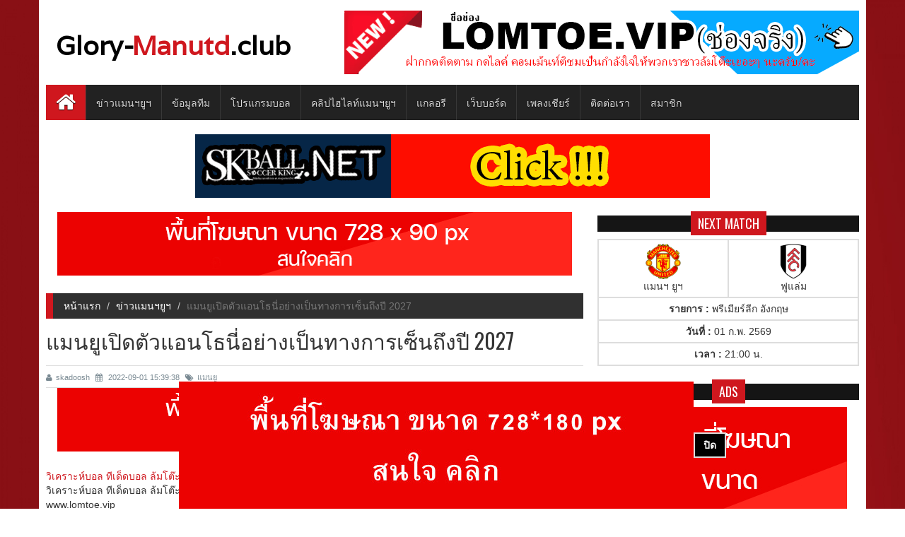

--- FILE ---
content_type: text/html; charset=UTF-8
request_url: https://www.glory-manutd.club/%E0%B9%81%E0%B8%A1%E0%B8%99%E0%B8%A2%E0%B8%B9-17144-%E0%B9%81%E0%B8%A1%E0%B8%99%E0%B8%A2%E0%B8%B9%E0%B9%80%E0%B8%9B%E0%B8%B4%E0%B8%94%E0%B8%95%E0%B8%B1%E0%B8%A7%E0%B9%81%E0%B8%AD%E0%B8%99%E0%B9%82%E0%B8%98%E0%B8%99%E0%B8%B5%E0%B9%88%E0%B8%AD%E0%B8%A2%E0%B9%88%E0%B8%B2%E0%B8%87%E0%B9%80%E0%B8%9B%E0%B9%87%E0%B8%99%E0%B8%97%E0%B8%B2%E0%B8%87%E0%B8%81%E0%B8%B2%E0%B8%A3%E0%B9%80%E0%B8%8B%E0%B9%87%E0%B8%99%E0%B8%96%E0%B8%B6%E0%B8%87%E0%B8%9B%E0%B8%B5-2027/
body_size: 8383
content:
<!DOCTYPE html>
<html xmlns="http://www.w3.org/1999/xhtml" lang="th">
<head>

<base href="https://www.glory-manutd.club/" />

<meta http-equiv="Content-Type" content="text/html; charset=UTF-8" />
<meta http-equiv="X-UA-Compatible" content="IE=edge">
<meta name="viewport" content="width=device-width, initial-scale=1">

<title>แมนยูเปิดตัวแอนโธนี่อย่างเป็นทางการเซ็นถึงปี 2027</title>

<meta name="keywords" content="แมนยู,ผีแดง,ปีศาจแดง,เด็กผี,แมน ยูไนเต็ด"/>
<meta name="description" content="แมนเชสเตอร์ ยูไนเต็ดเซ็นสัญญากับ แอนโธนี่ จากอาแจ็กซ์เป็นที่เรียบร้อยแล้วโดยจะเซ็นสัญญาถึงปี 2027"/>
<meta http-equiv="content-style-type" content="text/css" />
<meta http-equiv="imagetoolbar" content="no" />
<meta name="resource-type" content="document" />
<meta name="distribution" content="global" />
<meta name="copyright" content="2008, 2009, 2010, 2011, 2012, 2013" />
<meta name="allow-search" content="yes" />
<meta name="Rating" content="General" />
<meta name="author" content="www.glory-manutd.club" />
<meta name="robots" content="index,follow" />
<meta name="apple-itunes-app" content="app-id=934845919"/>
<meta name="google-play-app" content="app-id=com.glorymanutd">


<meta name="google-site-verification" content="o4XRqsj_-4Lecr4MrW55D_VNUMNYNuPCTKboiWKuirE" />

<meta property="og:title" content="แมนยูเปิดตัวแอนโธนี่อย่างเป็นทางการเซ็นถึงปี 2027"/>
<meta property="og:image" content="https://www.glory-manutd.club/images/news/show/3/17144-news.jpg"/>
<meta property="og:description" content="แมนเชสเตอร์ ยูไนเต็ดเซ็นสัญญากับ แอนโธนี่ จากอาแจ็กซ์เป็นที่เรียบร้อยแล้วโดยจะเซ็นสัญญาถึงปี 2027"/>
<meta property="og:url" content="https://www.glory-manutd.club/แมนยู-17144-แมนยูเปิดตัวแอนโธนี่อย่างเป็นทางการเซ็นถึงปี-2027/" />
<meta property="fb:app_id" content="189504841227041" />
<meta property="fb:admins" content="100005208090264"/>
<meta property="og:type" content="article"/>
<meta name="author" content="กลอรี่แมนยู เว็บไซต์คนรักแมนยูฯ">
<link href="https://www.glory-manutd.club/แมนยู-17144-แมนยูเปิดตัวแอนโธนี่อย่างเป็นทางการเซ็นถึงปี-2027/" rel="canonical" />
<link rel="icon" href="https://www.glory-manutd.club/files/site/css/img/manu-icon.ico" type="image/x-icon" />
<link rel="alternate" type="application/rss+xml" title="รวมบทความจาก Glory-Manutd.com" href="https://www.glory-manutd.club/feed.rss" />
<link rel="stylesheet" href="https://www.glory-manutd.club/files/site/js/jquery_smartbanner/jquery.smartbanner.css" type="text/css" media="screen">

<!-- Bootstrap -->
<link href="https://www.glory-manutd.club/files/site/css/bootstrap0508.min.css" rel="stylesheet">

<!-- for fontawesome icon css file -->
<link href="https://www.glory-manutd.club/files/site/css/font-awesome.min.css" rel="stylesheet">

<!-- for content animate css file -->
<link href="https://www.glory-manutd.club/files/site/css/animate.css" rel="stylesheet">

<!-- google fonts  -->
<link href='https://fonts.googleapis.com/css?family=Oswald' rel='stylesheet' type='text/css'>
<link href='https://fonts.googleapis.com/css?family=Varela' rel='stylesheet' type='text/css'>
<link href='https://fonts.googleapis.com/css?family=Open+Sans' rel='stylesheet' type='text/css'>

<!-- for news ticker css file -->
<link href="https://www.glory-manutd.club/files/site/css/li-scroller.css" rel="stylesheet">


<!-- for fancybox slider -->
<link href="https://www.glory-manutd.club/files/site/css/jquery.fancybox.css" rel="stylesheet">

<!-- website theme file -->
<link href="https://www.glory-manutd.club/files/site/css/theme-red.css" rel="stylesheet">

<!-- main site css file -->    
<link href="https://www.glory-manutd.club/files/site/css/style1008.css" rel="stylesheet">




<!-- Google tag (gtag.js) -->
<script async src="https://www.googletagmanager.com/gtag/js?id=G-3QE8EG2DYR"></script>
<script>
  window.dataLayer = window.dataLayer || [];
  function gtag(){dataLayer.push(arguments);}
  gtag('js', new Date());

  gtag('config', 'G-3QE8EG2DYR');
</script>


</head>

<body>
	<a class="scrollToTop" href="#"><i class="fa fa-angle-up"></i></a>
	<!-- Container -->
<div class="container">

<!-- Header -->
<header id="header">    
	<div class="">
		<div class="col-lg-12 col-md-12 col-sm-12">
			<div class="header_bottom">
				<table width="100%" class="hidden-sm hidden-xs">
					<tbody>
						<tr>
							<td>
								<div class="">
									<a href="https://www.glory-manutd.club/" class="logo">
										<h1>Glory- <span> Manutd</span>.club</h1>
									</a> 
								</div>
							</td>

							<td>
								<div class="add_banner">
									<!-- Ads A0 -->
																		<div class="single_post_content margin-bottom-0">
																																	<a href="https://www.tiktok.com/@lomtoe.vip" rel="dofollow" target="_blank">
													<img class="adshead" src="https://www.glory-manutd.club/images/ads_banner/0/ads-351.gif" alt="วิเคราะห์บอล ทีเด็ดบอล"/>
												</a>
																														</div>
																		<!-- End Ads A0 -->
								</div>
							</td>
						</tr>
					</tbody>
				</table>

				<table width="100%" class="hidden-lg hidden-md">
					<tbody>
						<tr>
							<td>
								<div class="">
									<a href="https://www.glory-manutd.club/" class="logo">
										<h1>Glory- <span> Manutd</span>.club</h1>
									</a> 
								</div>
							</td>
						</tr>

						<tr>
							<td>
								<div class="add_banner">
									<!-- Ads A0 -->
																		<div class="single_post_content margin-bottom-0">
																																	<a href="https://www.tiktok.com/@lomtoe.vip" rel="dofollow" target="_blank">
													<img class="adshead" src="https://www.glory-manutd.club/images/ads_banner/0/ads-351.gif" alt="วิเคราะห์บอล ทีเด็ดบอล"/>
												</a>
																														</div>
																		<!-- End Ads A0 -->
								</div>
							</td>
						</tr>
					</tbody>
				</table>
			</div>
		</div>
	</div>  
</header>
<!-- End Header -->

<!-- Nav--> 
<section id="navArea">
	<nav class="navbar navbar-inverse" role="navigation">      
		<div class="navbar-header">
			<button type="button" class="navbar-toggle collapsed" data-toggle="collapse" data-target="#navbar" aria-expanded="false" aria-controls="navbar">
				<span class="sr-only">Toggle navigation</span>
				<span class="icon-bar"></span>
				<span class="icon-bar"></span>
				<span class="icon-bar"></span>
			</button>          
		</div>
		
		<div id="navbar" class="navbar-collapse collapse">
			<ul class="nav navbar-nav main_nav">
				<li class="active"><a href="https://www.glory-manutd.club/"><span class="fa fa-home desktop-home"></span><span class="mobile-show">Home</span></a></li>
				
				<li class="dropdown">
					<a href="https://www.glory-manutd.club/ข่าวแมนยู/" class="dropdown-toggle">ข่าวแมนฯยูฯ</a>
					
					<!--<ul class="dropdown-menu" role="menu">
						<li><a href="https://www.glory-manutd.club/ข่าวฟุตบอล/">ข่าวอัพเดตล่าสุด</a></li>
						<li><a href="https://www.glory-manutd.club/ข่าวแวดวงซื้อขายนักเตะ/">ซุปซิปแวดวงซื้อขายฯ</a></li>
						<li><a href="https://www.glory-manutd.club/สกู๊ปพิเศษ/">สกู๊ปพิเศษ</a></li>
					</ul>
					-->
				</li>

				<li><a href="https://www.glory-manutd.club/ข้อมูลทีมแมนเชสเตอร์ยูไนเต็ด/">ข้อมูลทีม</a></li>

				<li class="dropdown">
					<a href="https://www.glory-manutd.club/โปรแกรมบอล/" class="dropdown-toggle">โปรแกรมบอล</a>
					
					<ul class="dropdown-menu" role="menu">
						<li><a href="https://www.glory-manutd.club/โปรแกรมบอลวันนี้/">โปรแกรมบอลวันนี้</a></li>
						<li><a href="https://www.glory-manutd.club/ผลบอล/">ผลบอลย้อนหลัง</a></li>
						<li><a href="https://www.glory-manutd.club/ตารางคะแนนพรีเมียร์ลีก/">ตารางคะแนน พรีเมียร์ลีก</a></li>
					</ul>
				</li>

				<li class="dropdown">
					<a href="https://www.glory-manutd.club/คลิปแมนยู/" class="dropdown-toggle">คลิปไฮไลท์แมนฯยูฯ</a>
					
					<!--<ul class="dropdown-menu" role="menu">
						<li><a href="https://www.glory-manutd.club/คลิปไฮไลท์/">คลิปไฮไลท์คู่อื่นๆ</a></li>
					</ul>
					-->
				</li>
				
				<li class="dropdown">
					<a href="https://www.glory-manutd.club/อัลบั้มภาพแมนยู/" class="dropdown-toggle">แกลอรี</a>
				</li>

				<li><a href="https://www.glory-manutd.club/พูดจาภาษาผี/">เว็บบอร์ด</a></li>

				<li><a href="https://www.glory-manutd.club/เพลงเชียร์แมนฯยู/">เพลงเชียร์</a></li>

				<li><a href="https://www.glory-manutd.club/ติดต่อเรา/">ติดต่อเรา</a></li>

				<li class="dropdown">
					<a href="https://www.glory-manutd.club/สมาชิก/" class="dropdown-toggle">สมาชิก</a>
					
					<ul class="dropdown-menu" role="menu">
						<li><a href="https://www.glory-manutd.club/สมาชิก/">เข้าสู่ะบบ</a></li>
						<li><a href="https://www.glory-manutd.club/user/register_choice/">สมัครสมาชิก</a></li>
					</ul>
				</li>
			</ul>           
		</div>
	</nav>
</section>
<!-- End Nav -->

<!-- Section -->
<section id="contentSection">
<!-- Row -->
<div class="row">
		<div class="col-sm-12">
<!-- Ads A0-A -->
<div class="single_post_content text-center">
						<a href="https://www.skball.vip/" rel="nofollow" target="_blank">
				<img class="adshead" src="https://www.glory-manutd.club/images/ads_banner/0/ads-349-3.gif" alt="วิเคราะห์บอล ทีเด็บอล"/>
			</a>
			</div>
</div>
</div>
</section>
<!-- End Ads A0-A -->
<!-- Section -->
<section id="contentSection">
	<!-- Row -->
	<div class="row">
		<!-- col-lg-8 col-md-8 col-sm-8 -->
		<div class="col-lg-8 col-md-12 col-sm-12">
			<!-- Left -->
			<div class="left_content">
				<!-- Ads B1 -->
								<div class="single_post_content text-center">
																		<a href="/cdn-cgi/l/email-protection#f0979c9f82899d919e858494de939f9db0979d91999cde939f9d" rel="nofollow" target="_blank">
								<img class="ads" src="https://www.glory-manutd.club/images/ads_banner/0/ads-330.jpg" alt="ป้ายว่าง"/>
							</a>
															</div>
								<!-- End Ads B1 -->

				<!-- Single Page -->
				<div class="single_page">
					<ol class="breadcrumb">
						<li><a href="https://www.glory-manutd.club/">หน้าแรก</a></li>
						<li><a href="https://www.glory-manutd.club/ข่าวแมนยู/">ข่าวแมนฯยูฯ</a></li>
						<li class="active">แมนยูเปิดตัวแอนโธนี่อย่างเป็นทางการเซ็นถึงปี 2027</li>
					</ol>
					
					<h1>แมนยูเปิดตัวแอนโธนี่อย่างเป็นทางการเซ็นถึงปี 2027</h1>
					
					<div class="post_commentbox">
						<a href="https://www.glory-manutd.club/author/skadoosh/" target="_blank" title="คลิกเพื่อดูข่าวทั้งหมดของ skadoosh">
							<i class="fa fa-user"></i>skadoosh						</a>

						<span><i class="fa fa-calendar"></i>
							2022-09-01 15:39:38						</span>

						<span><i class="fa fa-tags"></i><a href = "https://www.glory-manutd.club/tag/แมนยู/">แมนยู</a></span>

						<!--<span><i class="fa fa-eye"> 0 View</i></span>-->

						<!--
						<div style='position:relative; bottom:17px;' class="fb-like" data-href="https://www.glory-manutd.club/แมนยู-17144-แมนยูเปิดตัวแอนโธนี่อย่างเป็นทางการเซ็นถึงปี-2027/" data-send="false" data-layout="button_count" data-width="450" data-show-faces="false"></div>
						-->
					</div>

					<!-- Ads B4 -->
										<div class="single_post_content text-center margin-bottom-0">
																					<a href="https://glorymanutd.com@gmail.com" rel="nofollow" target="_blank">
									<img class="ads" src="https://www.glory-manutd.club/images/ads_banner/0/ads-345.jpg" alt="glory-manutd"/>
								</a>
																		</div>
										<!-- End Ads B4 -->

					<!-- Text Link T2 -->
											<div class="related_post" style="margin-top:20px;">
															<ul class="text-link">
									<li><a href="https://www.lomtoe.vip/" target="_blank" rel="dofollow">วิเคราะห์บอล ทีเด็ดบอล ล้มโต๊ะ www.lomtoe.vip</a></li>

									<li>
										วิเคราะห์บอล ทีเด็ดบอล ล้มโต๊ะ เข้าเน้นๆ คลิ๊ก+++									</li>

									<li>
										www.lomtoe.vip									</li>
								</ul>

								<hr>
													</div>
										<!-- End Text Link T2 -->

					<!--
					<div class="a2a_kit a2a_kit_size_32 a2a_default_style" style="float:right;">
						<a class="a2a_dd" href="https://www.addtoany.com/share" style="margin:0px;"></a>
						<a class="a2a_button_facebook" style="margin:0px;"></a>
						<a class="a2a_button_twitter" style="margin:0px;"></a>
						<a class="a2a_button_line" style="margin:0px;"></a>
						<a class="a2a_button_google_plus" style="margin:0px;"></a>
					</div>

					<script>
						var a2a_config = a2a_config || {};
						a2a_config.num_services = 10;
					</script>

					<script async src="https://static.addtoany.com/menu/page.js"></script>
					-->
					
					<div class="single_page_content padding-top-10">
						<img class="img-center" src="https://www.glory-manutd.club/images/news/show/3/17144-news.jpg" alt="แมนยูเปิดตัวแอนโธนี่อย่างเป็นทางการเซ็นถึงปี 2027">
						
						<p><strong><span style="font-size: 14pt;">&nbsp; &nbsp; &nbsp;แมนยูเปิดตัวแอนโธนี่อย่างเป็นทางการเซ็นถึงปี 2027</span></strong></p>
<p><span style="font-size: 14pt;">แมนเชสเตอร์ ยูไนเต็ดเซ็นสัญญากับ แอนโธนี่ จากอาแจ็กซ์เป็นที่เรียบร้อยแล้วโดยจะเซ็นสัญญาถึงปี 2027 พร้อมออพชั่นขยายสัญญาเพิ่มอีก 1 ปี</span></p>
<p><span style="font-size: 14pt;">"นี่เป็นช่วงเวลาที่เหลือเชื่อในอาชีพในการย้ายมาร่วมทีมหนึ่งในสโมสรที่เป็นสัญลักษณ์ของโลก"</span></p>
<p><span style="font-size: 14pt;">"ผมขอบคุณทุกคนที่เชื่อในตัวผมโดยเฉพาะครอบครัว,โค้ชทุกคนและเพื่อนร่วมทีมทั้งหมด เพราะผมคงไม่มีวันนี้ถ้าไม่มีพวกเขา"</span></p>
<div id="gtx-trans" style="position: absolute; left: 794px; top: 17px;">&nbsp;</div>					</div>

					<!-- Ads B5 -->
										<!-- End Ads B5 -->

					<!-- Text Link -->
											<div class="related_post">
							<h2>Ads <i class="fa fa-star-o"></i></h2>
															<ul class="text-link">
									<li><a href="http://www.polball.club/%E0%B8%97%E0%B8%B5%E0%B9%80%E0%B8%94%E0%B9%87%E0%B8%94%E0%B8%9A%E0%B8%AD%E0%B8%A5%E0%B8%AA%E0%B9%80%E0%B8%95%E0%B9%87%E0%B8%9B.html" target="_blank" rel="nofollow">แจกทีเด็ดบอล ,วิเคราะห์บอล, บ้านผลบอล</a></li>

									<li>
										วิเคราะห์บอล, ทีเด็ดฟุตบอล, บอลเต็ง, บอลสเต็ป, ราคาไหล, ทรรศนะเซียน แม่นๆ									</li>

									<li>
										www.polball.club									</li>
								</ul>

								<hr>
													</div>
										<!-- End Text Link -->

					<!-- Related Post -->
											<div class="related_post">
							<h2>Related Post <i class="fa fa-thumbs-o-up"></i></h2>
							
							<ul class="spost_nav wow fadeInDown animated">
																	<li>
										<div class="media">
											<a class="media-left" href="https://www.glory-manutd.club/แมนยู-18956-สื่อดังชี้ผีอย่าบ้าปล่อยบรูโน่/" title="สื่อดังชี้ผีอย่าบ้าปล่อยบรูโน่">
												<img src="https://www.glory-manutd.club/images/news/show/3/18956-news.jpg" alt="สื่อดังชี้ผีอย่าบ้าปล่อยบรูโน่">
											</a>
											
											<div class="media-body">
												<a class="catg_title" href="https://www.glory-manutd.club/แมนยู-18956-สื่อดังชี้ผีอย่าบ้าปล่อยบรูโน่/">
													สื่อดังชี้ผีอย่าบ้าปล่อยบรูโน่												</a>
											</div>
										</div>
									</li>
																	<li>
										<div class="media">
											<a class="media-left" href="https://www.glory-manutd.club/แมนยู-18955-ตำนานผีร่วมวงขยี้คาร์ริคไม่ดีพอคุมผีถาวร/" title="ตำนานผีร่วมวงขยี้คาร์ริคไม่ดีพอคุมผีถาวร">
												<img src="https://www.glory-manutd.club/images/news/show/3/18955-news.jpg" alt="ตำนานผีร่วมวงขยี้คาร์ริคไม่ดีพอคุมผีถาวร">
											</a>
											
											<div class="media-body">
												<a class="catg_title" href="https://www.glory-manutd.club/แมนยู-18955-ตำนานผีร่วมวงขยี้คาร์ริคไม่ดีพอคุมผีถาวร/">
													ตำนานผีร่วมวงขยี้คาร์ริคไม่ดีพอคุมผีถาวร												</a>
											</div>
										</div>
									</li>
																	<li>
										<div class="media">
											<a class="media-left" href="https://www.glory-manutd.club/แมนยู-18954-พี่ผมสอนมาอย่างดี!-เฮเว่น-เผย-แม็กไกวร์-คอยติวเข้มช่วยยกระดับฟอร์มตนเอง/" title="พี่ผมสอนมาอย่างดี! เฮเว่น เผย แม็กไกวร์ คอยติวเข้มช่วยยกระดับฟอร์มตนเอง">
												<img src="https://www.glory-manutd.club/images/news/show/3/18954-news.jpg" alt="พี่ผมสอนมาอย่างดี! เฮเว่น เผย แม็กไกวร์ คอยติวเข้มช่วยยกระดับฟอร์มตนเอง">
											</a>
											
											<div class="media-body">
												<a class="catg_title" href="https://www.glory-manutd.club/แมนยู-18954-พี่ผมสอนมาอย่างดี!-เฮเว่น-เผย-แม็กไกวร์-คอยติวเข้มช่วยยกระดับฟอร์มตนเอง/">
													พี่ผมสอนมาอย่างดี! เฮเว่น เผย แม็กไกวร์ คอยติวเข้มช่วยยกระดับฟอร์มตนเอง												</a>
											</div>
										</div>
									</li>
															</ul>
						</div>
										<!-- End Related Post -->
				</div>
				<!-- End Single Page -->

				<!-- Facebook Comment
				<div id="fb-root"></div>
<script>(function(d, s, id) {
  var js, fjs = d.getElementsByTagName(s)[0];
  if (d.getElementById(id)) return;
  js = d.createElement(s); js.id = id;
  js.src = "//connect.facebook.net/th_TH/all.js#xfbml=1&appId=291925400902856";
  fjs.parentNode.insertBefore(js, fjs);
}(document, 'script', 'facebook-jssdk'));</script>				<div class="fb-comments" data-href="https://www.glory-manutd.club/แมนยู-17144-แมนยูเปิดตัวแอนโธนี่อย่างเป็นทางการเซ็นถึงปี-2027/" data-width="730" data-num-posts="3" data-order-by="reverse_time"></div>
				End Facebook Comment -->
			</div>
			<!-- End Left -->
        </div>
		<!-- End col-lg-8 col-md-8 col-sm-8 -->

		<!-- col-lg-4 col-md-4 col-sm-4 -->
<div class="col-lg-4 col-md-12 col-sm-12">
	<aside class="right_content">
		<!-- Next Match -->
				<div class="single_sidebar">
			<h2><span>Next Match</span></h2>
			<table class="table" width="100%">
				<tbody>
					<tr>								
						<td width="50%">
							<img src="https://www.glory-manutd.club/images/team_logo/0/65-team-1.png" alt="แมนฯ ยูฯ" width="50" height="50" title="แมนฯ ยูฯ"/>
							<br/>
							แมนฯ ยูฯ						</td>

						<td width="50%">
							<img src="https://www.glory-manutd.club/images/team_logo/0/5-team-2.png" alt="ฟูแล่ม" width="50" height="50" title="ฟูแล่ม"/>
							<br/>
							ฟูแล่ม						</td>
					</tr>

					<tr>								
						<td colspan="3">
							<b>รายการ : </b>พรีเมียร์ลีก อังกฤษ						</td>
					</tr>

					<tr>								
						<td colspan="3">
							<b>วันที่ : </b>01 ก.พ. 2569						</td>
					</tr>

					<tr>								
						<td colspan="3">
							<b>เวลา : </b>
							21:00 น.						</td>
					</tr>
				</tbody>
			</table>
		</div>
				<!-- End Next Match -->

		<!-- Ads A11 -->
				<!-- End Ads A11 -->

		<!-- Ads B2 -->
				<div class="single_sidebar">
			<h2><span>Ads</span></h2>

			<center>
															<a href="/cdn-cgi/l/email-protection#b8dfd4d7cac1d5d9d6cdccdc96dbd7d5f8dfd5d9d1d496dbd7d5" rel="nofollow" target="_blank">
							<img src="https://www.glory-manutd.club/images/ads_banner/0/ads-236-2.jpg" style="max-width:100%;" alt="พื้นที่ว่าง"/>
						</a>
												</center>
		</div>
				<!-- End Ads B2 -->

		<!-- Ads C2 -->
				<!-- End Ads C2 -->

		<!-- ตารางแข่งแมนฯยูฯ -->
				<div class="single_sidebar">
			<h2><span>ตารางแข่งแมนฯยูฯ</span></h2>
			<table class="table" width="100%">
				<thead>
					<tr class="mlastprogram">
						<th>วันที่</th>
						<th>ลีก</th>
						<th>ทีมเหย้า</th>
						<th>ทีมเยือน</th>
					</tr>
				</thead>

				<tbody>
										<tr bgcolor="#F3F3F3">								
						<td class="mlastprogram" width="20%">
							<!--07 ก.พ. 69-->

							07/02/26							<br/>
							19:30						</td>

						<td width="20%">
							<img src="https://www.glory-manutd.club/images/league_logo/0/1-league-5.jpg" alt="แมนยู - พรีเมียร์ลีก อังกฤษ" />
						</td>

						<td class="mlastprogram" width="30%">
							<img src="https://www.glory-manutd.club/images/team_logo/0/65-team-1.png" height="30" alt="ทีมเหย้า - แมนฯ ยูฯ" title="แมนฯ ยูฯ"/>
							<br/>
							แมนฯ ยูฯ						</td>

						<td class="mlastprogram" width="30%">
							<img src="https://www.glory-manutd.club/images/team_logo/0/15-team-2.png" height="30" alt="ทีมเยือน - สเปอร์ส" title="สเปอร์ส"/>
							<br/>
							สเปอร์ส						</td>
					</tr>
										<tr bgcolor="#FFFFFF">								
						<td class="mlastprogram" width="20%">
							<!--10 ก.พ. 69-->

							10/02/26							<br/>
							03:15						</td>

						<td width="20%">
							<img src="https://www.glory-manutd.club/images/league_logo/0/1-league-5.jpg" alt="แมนยู - พรีเมียร์ลีก อังกฤษ" />
						</td>

						<td class="mlastprogram" width="30%">
							<img src="https://www.glory-manutd.club/images/team_logo/0/20-team-2.png" height="30" alt="ทีมเหย้า - เวสต์แฮม" title="เวสต์แฮม"/>
							<br/>
							เวสต์แฮม						</td>

						<td class="mlastprogram" width="30%">
							<img src="https://www.glory-manutd.club/images/team_logo/0/65-team-1.png" height="30" alt="ทีมเยือน - แมนฯ ยูฯ" title="แมนฯ ยูฯ"/>
							<br/>
							แมนฯ ยูฯ						</td>
					</tr>
										<tr bgcolor="#F3F3F3">								
						<td class="mlastprogram" width="20%">
							<!--23 ก.พ. 69-->

							23/02/26							<br/>
							03:00						</td>

						<td width="20%">
							<img src="https://www.glory-manutd.club/images/league_logo/0/1-league-5.jpg" alt="แมนยู - พรีเมียร์ลีก อังกฤษ" />
						</td>

						<td class="mlastprogram" width="30%">
							<img src="https://www.glory-manutd.club/images/team_logo/0/4-team-2.png" height="30" alt="ทีมเหย้า - เอฟเวอร์ตัน" title="เอฟเวอร์ตัน"/>
							<br/>
							เอฟเวอร์ตัน						</td>

						<td class="mlastprogram" width="30%">
							<img src="https://www.glory-manutd.club/images/team_logo/0/65-team-1.png" height="30" alt="ทีมเยือน - แมนฯ ยูฯ" title="แมนฯ ยูฯ"/>
							<br/>
							แมนฯ ยูฯ						</td>
					</tr>
										<tr bgcolor="#FFFFFF">								
						<td class="mlastprogram" width="20%">
							<!--28 ก.พ. 69-->

							28/02/26							<br/>
							22:00						</td>

						<td width="20%">
							<img src="https://www.glory-manutd.club/images/league_logo/0/1-league-5.jpg" alt="แมนยู - พรีเมียร์ลีก อังกฤษ" />
						</td>

						<td class="mlastprogram" width="30%">
							<img src="https://www.glory-manutd.club/images/team_logo/0/65-team-1.png" height="30" alt="ทีมเหย้า - แมนฯ ยูฯ" title="แมนฯ ยูฯ"/>
							<br/>
							แมนฯ ยูฯ						</td>

						<td class="mlastprogram" width="30%">
							<img src="https://www.glory-manutd.club/images/team_logo/0/42-team-1-FC.png" height="30" alt="ทีมเยือน - คริสตัล พาเลซ" title="คริสตัล พาเลซ"/>
							<br/>
							คริสตัล พาเลซ						</td>
					</tr>
										<tr bgcolor="#F3F3F3">								
						<td class="mlastprogram" width="20%">
							<!--04 มี.ค. 69-->

							04/03/26							<br/>
							03:00						</td>

						<td width="20%">
							<img src="https://www.glory-manutd.club/images/league_logo/0/1-league-5.jpg" alt="แมนยู - พรีเมียร์ลีก อังกฤษ" />
						</td>

						<td class="mlastprogram" width="30%">
							<img src="https://www.glory-manutd.club/images/team_logo/0/9-team-2.png" height="30" alt="ทีมเหย้า - นิวคาสเซิล" title="นิวคาสเซิล"/>
							<br/>
							นิวคาสเซิล						</td>

						<td class="mlastprogram" width="30%">
							<img src="https://www.glory-manutd.club/images/team_logo/0/65-team-1.png" height="30" alt="ทีมเยือน - แมนฯ ยูฯ" title="แมนฯ ยูฯ"/>
							<br/>
							แมนฯ ยูฯ						</td>
					</tr>
									</tbody>
			</table>

			<div class="single_post_content_more">
				<h2 class="more"><a href="https://www.glory-manutd.club/โปรแกรมบอล/">โปรแกรมการแข่งขันทั้งหมด >></a></h2>
			</div>
		</div>
				<!-- End ตารางแข่งแมนฯยูฯ -->

		<!-- Ads A12 -->
				<!-- End Ads A12 -->

		<!-- Ads B3 -->
				<div class="single_sidebar">
			<h2><span>Ads</span></h2>

			<center>
															<a href="/cdn-cgi/l/email-protection#f3949f9c818a9e929d868797dd909c9eb3949e929a9fdd909c9e" rel="nofollow" target="_blank">
							<img src="https://www.glory-manutd.club/images/ads_banner/0/ads-237-2.jpg" style="max-width:100%;" alt="พื้นที่ว่าง"/>
						</a>
												</center>
		</div>
				<!-- End Ads B3 -->

		<!-- Ads C3 -->
				<!-- End Ads C3 -->

		<!-- ผลการแข่งขัน -->
				<div class="single_sidebar">
			<h2><span>ผลการแข่งขัน</span></h2>
			<table class="table" width="100%">
				<thead>
					<tr class="mlastprogram">
						<th>วันที่</th>
						<th>ลีก</th>
						<th>ทีมเหย้า</th>
						<th>&nbsp;</th>
						<th>ทีมเยือน</th>
					</tr>
				</thead>

				<tbody>
										<tr bgcolor="#F3F3F3">								
						<td class="mlastprogram" width="20%">
							25/01/26							<br/>
							23:30						</td>

						<td width="10%">
							<img src="https://www.glory-manutd.club/images/league_logo/0/1-league-5.jpg" alt="แมนยู - พรีเมียร์ลีก อังกฤษ" />
						</td>

						<td class="mlastprogram" width="27.5%">
							<img src="https://www.glory-manutd.club/images/team_logo/0/1-team-2.png" height="30" alt="ทีมเหย้า - อาร์เซนอล" title="อาร์เซนอล"/>
							<br/>
							อาร์เซนอล						</td>

						<td class="mlastprogram" width="15%">
							<b>
								
								2 - 3							</b>
						</td>

						<td class="mlastprogram" width="27.5%">
							<img src="https://www.glory-manutd.club/images/team_logo/0/65-team-1.png" height="30" alt="ทีมเยือน - แมนฯ ยูฯ" title="แมนฯ ยูฯ"/>
							<br/>
							แมนฯ ยูฯ						</td>
					</tr>
										<tr bgcolor="#FFFFFF">								
						<td class="mlastprogram" width="20%">
							17/01/26							<br/>
							19:30						</td>

						<td width="10%">
							<img src="https://www.glory-manutd.club/images/league_logo/0/1-league-5.jpg" alt="แมนยู - พรีเมียร์ลีก อังกฤษ" />
						</td>

						<td class="mlastprogram" width="27.5%">
							<img src="https://www.glory-manutd.club/images/team_logo/0/65-team-1.png" height="30" alt="ทีมเหย้า - แมนฯ ยูฯ" title="แมนฯ ยูฯ"/>
							<br/>
							แมนฯ ยูฯ						</td>

						<td class="mlastprogram" width="15%">
							<b>
								
								2 - 0							</b>
						</td>

						<td class="mlastprogram" width="27.5%">
							<img src="https://www.glory-manutd.club/images/team_logo/0/7-team-1.png" height="30" alt="ทีมเยือน - แมนฯ ซิตี้" title="แมนฯ ซิตี้"/>
							<br/>
							แมนฯ ซิตี้						</td>
					</tr>
										<tr bgcolor="#F3F3F3">								
						<td class="mlastprogram" width="20%">
							11/01/26							<br/>
							23:30						</td>

						<td width="10%">
							<img src="https://www.glory-manutd.club/images/league_logo/0/27-league-3.png" alt="แมนยู - เอฟเอ คัพ" />
						</td>

						<td class="mlastprogram" width="27.5%">
							<img src="https://www.glory-manutd.club/images/team_logo/0/65-team-1.png" height="30" alt="ทีมเหย้า - แมนฯ ยูฯ" title="แมนฯ ยูฯ"/>
							<br/>
							แมนฯ ยูฯ						</td>

						<td class="mlastprogram" width="15%">
							<b>
								
								1 - 2							</b>
						</td>

						<td class="mlastprogram" width="27.5%">
							<img src="https://www.glory-manutd.club/images/team_logo/0/87-team-1-Hove-Albion-FC.png" height="30" alt="ทีมเยือน - ไบรท์ตัน" title="ไบรท์ตัน"/>
							<br/>
							ไบรท์ตัน						</td>
					</tr>
										<tr bgcolor="#FFFFFF">								
						<td class="mlastprogram" width="20%">
							07/01/26							<br/>
							03:15						</td>

						<td width="10%">
							<img src="https://www.glory-manutd.club/images/league_logo/0/1-league-5.jpg" alt="แมนยู - พรีเมียร์ลีก อังกฤษ" />
						</td>

						<td class="mlastprogram" width="27.5%">
							<img src="https://www.glory-manutd.club/images/team_logo/0/56-team-2.png" height="30" alt="ทีมเหย้า - เบิร์นลี่ย์" title="เบิร์นลี่ย์"/>
							<br/>
							เบิร์นลี่ย์						</td>

						<td class="mlastprogram" width="15%">
							<b>
								
								2 - 2							</b>
						</td>

						<td class="mlastprogram" width="27.5%">
							<img src="https://www.glory-manutd.club/images/team_logo/0/65-team-1.png" height="30" alt="ทีมเยือน - แมนฯ ยูฯ" title="แมนฯ ยูฯ"/>
							<br/>
							แมนฯ ยูฯ						</td>
					</tr>
										<tr bgcolor="#F3F3F3">								
						<td class="mlastprogram" width="20%">
							04/01/26							<br/>
							19:30						</td>

						<td width="10%">
							<img src="https://www.glory-manutd.club/images/league_logo/0/1-league-5.jpg" alt="แมนยู - พรีเมียร์ลีก อังกฤษ" />
						</td>

						<td class="mlastprogram" width="27.5%">
							<img src="https://www.glory-manutd.club/images/team_logo/95-Leeds-United.png" height="30" alt="ทีมเหย้า - ลีดส์ ยูไนเต็ด" title="ลีดส์ ยูไนเต็ด"/>
							<br/>
							ลีดส์ ยูไนเต็ด						</td>

						<td class="mlastprogram" width="15%">
							<b>
								
								1 - 1							</b>
						</td>

						<td class="mlastprogram" width="27.5%">
							<img src="https://www.glory-manutd.club/images/team_logo/0/65-team-1.png" height="30" alt="ทีมเยือน - แมนฯ ยูฯ" title="แมนฯ ยูฯ"/>
							<br/>
							แมนฯ ยูฯ						</td>
					</tr>
									</tbody>
			</table>

			<div class="single_post_content_more">
				<h2 class="more"><a href="https://www.glory-manutd.club/ผลบอล/">ผลการแข่งขันทั้งหมด >></a></h2>
			</div>
		</div>
				<!-- End ผลการแข่งขัน -->

		<!-- Social -->
		<div class="single_sidebar">
			<h2><span>SOCIAL</span></h2>
			
			<div class="social_link">
				<ul class="sociallink_nav">
					<li><a href="https://goo.gl/Zq3z5n" target="_blank"><i class="fa fa-facebook"></i></a></li>
				</ul>
			</div>
		</div>
		<!-- End Social -->

		<!-- Wallpaper
				End Wallpaper -->

		<!-- Tag
		<div class="single_sidebar">
			<h2><span>TAG</span></h2>
			
			<div class="tab-content">
				<ul>
					<li class="cat-item"><a class="tag1" href = "https://www.glory-manutd.club/tag/กองหน้า/">กองหน้า</a><a class="tag1" href = "https://www.glory-manutd.club/tag/จอมแอสซิสต์/">จอมแอสซิสต์</a><a class="tag1" href = "https://www.glory-manutd.club/tag/ดาร์เรน เฟลตเชอร์/">ดาร์เรน เฟลตเชอร์</a><a class="tag1" href = "https://www.glory-manutd.club/tag/บัตต์/">บัตต์</a><a class="tag1" href = "https://www.glory-manutd.club/tag/มัทไธส์ เดอ ลิกต์/">มัทไธส์ เดอ ลิกต์</a><a class="tag1" href = "https://www.glory-manutd.club/tag/ลิซานโดร มาร์ติเนซ/">ลิซานโดร มาร์ติเนซ</a><a class="tag1" href = "https://www.glory-manutd.club/tag/ลิซานโดร โลเปซ/">ลิซานโดร โลเปซ</a><a class="tag1" href = "https://www.glory-manutd.club/tag/สก็อตต์/">สก็อตต์</a><a class="tag1" href = "https://www.glory-manutd.club/tag/อะคาเดมี่/">อะคาเดมี่</a><a class="tag1" href = "https://www.glory-manutd.club/tag/เซซโก้/">เซซโก้</a><a class="tag1" href = "https://www.glory-manutd.club/tag/เทรนเนอร์/">เทรนเนอร์</a><a class="tag1" href = "https://www.glory-manutd.club/tag/เบนยามิน เซสโก้/">เบนยามิน เซสโก้</a><a class="tag1" href = "https://www.glory-manutd.club/tag/เอเด็น เฮเว่น/">เอเด็น เฮเว่น</a><a class="tag1" href = "https://www.glory-manutd.club/tag/เอ็มมานูเอล เปอตีต์/">เอ็มมานูเอล เปอตีต์</a><a class="tag1" href = "https://www.glory-manutd.club/tag/เอ็มโบโม่/">เอ็มโบโม่</a><a class="tag1" href = "https://www.glory-manutd.club/tag/แซว/">แซว</a><a class="tag1" href = "https://www.glory-manutd.club/tag/แม็กโทมิเนย์/">แม็กโทมิเนย์</a><a class="tag1" href = "https://www.glory-manutd.club/tag/แฮร์รี่ แม็กไกวร์/">แฮร์รี่ แม็กไกวร์</a><a class="tag1" href = "https://www.glory-manutd.club/tag/ไบรท์ตันฯ/">ไบรท์ตันฯ</a><a class="tag1" href = "https://www.glory-manutd.club/tag/ไมเคิ่ล/">ไมเคิ่ล</a></li>
				</ul>
			</div>            
		</div>
		End Tag -->
	</aside>
</div>
<!-- End col-lg-4 col-md-4 col-sm-4 -->	</div>
	<!-- End Row -->
</section>
<!-- End Section -->

<footer id="footer">       
	<div class="footer_top">
		<div class="row">			
			<!--<div class="col-lg-4 col-md-4 col-sm-4">
				<div class="footer_widget wow fadeInDown">
					<h3>ข้อมูลทีมแมนเชสเตอร์ ยูไนเต็ด</h3>
					
					<ul class="tag_nav">
						<li><a href="https://www.glory-manutd.club/ประวัติสโมสรแมนยูไนเต็ด/">ประวัติสโมสรแมนเชสเตอร์ ยูไนเต็ด</a></li>
						<li><a href="https://www.glory-manutd.club/ประวัติสนามโอลด์แทรฟฟอร์ด/">ประวัติสนามโอลด์แทรฟฟอร์ด</a></li>
						<li><a href="https://www.glory-manutd.club/ประวัติผู้จัดการทีม/">ประวัติผู้จัดการทีม</a></li>
						<li><a href="https://www.glory-manutd.club/ประวัติสต๊าฟโค้ช/">ประวัติสต๊าฟโค้ช</a></li>
						<li><a href="https://www.glory-manutd.club/ประวัตินักเตะแมนยู/">ประวัตินักเตะแมนฯยูฯ ชุดใหญ่</a></li>
						<li><a href="https://www.glory-manutd.club/ประวัตินักเตะเยาวชนแมนยู/">ประวัตินักเตะแมนฯยูฯ ชุดเยาวชน</a></li>
						<!-- <li><a href="https://www.glory-manutd.club/ประวัตินักเตะยืมตัว/">ประวัตินักเตะยืมตัว</a></li>
						<li><a href="https://www.glory-manutd.club/เกียรติยศ/">เกียรติยศ</a></li>
					</ul>              
				</div>
			</div>-->

			<div class="col-lg-3 col-md-3 col-sm-3">
				<div class="footer_widget wow fadeInDown">
					<h3>ข่าวฟุตบอล</h3>
					
					<ul class="tag_nav">
						<li><a href="https://www.glory-manutd.club/ข่าวแมนยู/">ข่าวแมนฯยูฯ</a></li>
						<!--
							<li><a href="https://www.glory-manutd.club/ข่าวซื้อขายนักเตะ/">ข่าวซื้อขายนักเตะแมนฯยูฯ</a></li>
							<li><a href="https://www.glory-manutd.club/ข่าวฟุตบอลรอบโลก/">ข่าวฟุตบอลรอบโลก</a></li>
							<li><a href="https://www.glory-manutd.club/สกู๊ปพิเศษ/">สกู๊ปพิเศษ</a></li>
						-->
					</ul>              
				</div>
			</div>

			<div class="col-lg-3 col-md-3 col-sm-3">
				<div class="footer_widget wow fadeInDown">
					<h3>การแข่งขัน</h3>
					
					<ul class="tag_nav">
						<li><a href="https://www.glory-manutd.club/โปรแกรมบอล/">โปรแกรมการแข่งขันแมนฯยูฯ</a></li>
						<li><a href="https://www.glory-manutd.club/ตารางคะแนนพรีเมียร์ลีก/">ตารางคะแนนพรีเมียร์ลีก</a></li>
						<li><a href="https://www.glory-manutd.club/ผลบอล/">ผลบอลแมนฯยูฯ</a></li>
					</ul>              
				</div>
			</div>

			<div class="col-lg-3 col-md-3 col-sm-3">
				<div class="footer_widget wow fadeInDown">
					<h3>วาไรตี้</h3>
					
					<ul class="tag_nav">
						<li><a href="https://www.glory-manutd.club/พูดจาภาษาผี/">พูดจาภาษาผีแดง</a></li>
						<li><a href="https://www.glory-manutd.club/คลิปแมนยู/">คลิปไฮไลท์แมนฯยูฯ</a></li>
						<li><a href="https://www.glory-manutd.club/วอลล์เปเปอร์ทั้งหมด/">วอลล์เปเปอร์แมนฯยูฯ</a></li>
					</ul>              
				</div>
			</div>

			<div class="col-lg-3 col-md-3 col-sm-3">
				<div class="footer_widget wow fadeInDown">
					<h3>เพื่อนบ้าน</h3>
					
					<ul class="tag_nav">
						<li><a href="https://www.skball.net" target="_blank">skball.net วิเคราะห์บอล ราคาบอล ข่าวบอล</a></li>
						<li><a href="https://www.lomtoe.vip" target="_blank">วิเคราะห์บอล by lomtoe.vip</a></li>
						<li><a href="http://www.programball.com" target="_blank">โปรแกรมบอล</a></li>
						<li><a href="https://www.polball.club" target="_blank" title="ทีเด็ดบอล, บ้านผลบอล">ทีเด็ดบอล, บ้านผลบอล</a></li>
						<li><a href="https://www.sportidols.club" target="_blank">ประวัตินักกีฬา, บทความต่างๆ</a></li>
						<li><a href="https://www.siamliverpool.club" target="_blank">ข่าวลิเวอร์พูล by สยามลิเวอร์พูล</a></li>
					</ul>              
				</div>
			</div>
	  	</div>
	</div>
	
	<div class="footer_bottom">
		<p class="copyright">
			Copyright © 2008 https://www.glory-manutd.club
		</p>
		
		<p class="developer">
			<a href="https://www.glory-manutd.club/sitemap.html">sitemap</a> | 
			<a href="https://www.glory-manutd.club/ror.xml">rss feed</a> |  
			<div id="truehits_div"></div>
			<script data-cfasync="false" src="/cdn-cgi/scripts/5c5dd728/cloudflare-static/email-decode.min.js"></script><script type="text/javascript">
			  (function() {
				var ga1 = document.createElement('script'); ga1.type = 'text/javascript';
				ga1.async = true;
				ga1.src = "//lvs.truehits.in.th/dataa/r0028293.js";
				var s = document.getElementsByTagName('script')[0]; s.parentNode.insertBefore(ga1, s);
			  })();
			</script>
		</p>
	</div>
</footer>

</div> 
<!-- End Container -->

<!-- jQuery Library -->
<script src="https://ajax.googleapis.com/ajax/libs/jquery/1.11.1/jquery.min.js"></script>

<!-- For content animatin  -->
<script src="https://www.glory-manutd.club/files/site/js/wow.min.js"></script>

<!-- bootstrap js file -->
<script src="https://www.glory-manutd.club/files/site/js/bootstrap.min.js"></script>


<!-- news ticker jquery file -->
<script src="https://www.glory-manutd.club/files/site/js/jquery.li-scroller.1.0.js"></script>

<!-- for news slider -->
<script src="https://www.glory-manutd.club/files/site/js/jquery.newsTicker.min.js"></script>

<!-- for fancybox slider -->
<script src="https://www.glory-manutd.club/files/site/js/jquery.fancybox.pack.js"></script>

<!-- custom js file include -->    
<script src="https://www.glory-manutd.club/files/site/js/custom.js"></script>


<script defer src="https://static.cloudflareinsights.com/beacon.min.js/vcd15cbe7772f49c399c6a5babf22c1241717689176015" integrity="sha512-ZpsOmlRQV6y907TI0dKBHq9Md29nnaEIPlkf84rnaERnq6zvWvPUqr2ft8M1aS28oN72PdrCzSjY4U6VaAw1EQ==" data-cf-beacon='{"version":"2024.11.0","token":"392d2b8ab9904964b9f00dbcfd457615","r":1,"server_timing":{"name":{"cfCacheStatus":true,"cfEdge":true,"cfExtPri":true,"cfL4":true,"cfOrigin":true,"cfSpeedBrain":true},"location_startswith":null}}' crossorigin="anonymous"></script>
</body>
</html>
<!-- Modal -->
<div style="position: fixed; bottom: 0px; width:100%;" tabindex="-1" role="dialog">
	<table class="close2 hidden-xs hidden-sm" style="margin:0px auto;">
		<tr>
			<td>
				<div class="single_post_content margin-bottom-0">
											
						<a href="/cdn-cgi/l/email-protection#1c7b70736e65717d72696878327f73715c7b717d7570327f7371" rel="nofollow" target="_blank">
							<img class="ads margin-bottom-0" src="https://www.glory-manutd.club/images/ads_banner/0/ads-347.jpg" alt="แมนยู, ผีแดง, ข่าวแมนยู"/>
						</a>
						
									</div>
			</td>

			<td class="text-right"><button type="button" class="btn margin-bottom-0 black-bg text-white border-2-ddd" data-dismiss="modal"><b>ปิด</b></button></td>
		</tr>
	</table>

	<table class="close2 hidden-md hidden-lg" style="margin:0px auto;">
		<tr>
			<td>&nbsp</td>
			<td class="text-right"><button type="button" class="btn margin-bottom-0 black-bg text-white" data-dismiss="modal"><b>ปิด</b></button></td>
		</tr>
		<tr>
			<td colspan="2">
				<div class="single_post_content margin-bottom-0">
											
						<a href="/cdn-cgi/l/email-protection#294e45465b504448475c5d4d074a4644694e44484045074a4644" rel="nofollow" target="_blank">
							<img class="ads margin-bottom-0" src="https://www.glory-manutd.club/images/ads_banner/0/ads-347.jpg" alt="แมนยู, ผีแดง, ข่าวแมนยู"/>
						</a>
						
									</div>
			</td>
		</tr>
	</table>
</div>

<script data-cfasync="false" src="/cdn-cgi/scripts/5c5dd728/cloudflare-static/email-decode.min.js"></script><script>
var closebtns = document.getElementsByClassName("close2");
var i;

for (i = 0; i < closebtns.length; i++) {
  closebtns[i].addEventListener("click", function() {
    this.parentElement.style.display = 'none';
  });
}
</script>


--- FILE ---
content_type: text/css
request_url: https://www.glory-manutd.club/files/site/css/style1008.css
body_size: 10063
content:
body {
	/*background:#f5f5f5;*/
	background-image: url(img/manu-background.jpg);
	background-size: 100% 100%;
	background-repeat: no-repeat;

	/*filter: progid:DXImageTransform.Microsoft.BasicImage(grayscale=0.40);
-webkit-filter: grayscale(0.40);
filter: grayscale(0.40);*/
}

ul{
  padding: 0;
  margin: 0;
  list-style: none;
}

a{ 
  text-decoration: none;
  color: #2f2f2f;
  
}
a:hover{
  color: #646464;
  text-decoration: none;
}
a:focus{
  outline: none;
  text-decoration: none;
}
h1,h2,h3,h4,h5,h6{
 font-family: 'Oswald', sans-serif;
}
h2{ 
  line-height: 23px;
}

.margin-lr-15{
	margin: 0 15px;
}

.margin-5{margin: 5px !important;}



.margin-left-5{margin-left:5px !important;}
.margin-left-15{margin-left:15px !important;}


.margin-top-0{margin-top: 0px !important;}
.margin-top-10{margin-top: 10px !important;}


.margin-bottom-0{margin-bottom: 0px !important;}
.margin-bottom-10{margin-bottom: 10px !important;}
.margin-bottom-20{margin-bottom: 20px !important;}


.padding-5{
	padding: 5px !important;
}

.padding-10{
	padding: 10px;
}

.padding-top-10{padding-top:10px !important;}


.padding-left-0{padding-left:0px !important;}
.padding-left-10{padding-left:10px !important;}
.padding-left-20{padding-left:20px !important;}


.padding-right-0{padding-right:0px !important;}
.padding-right-10{padding-right:10px !important;}


.padding-bottom-10{padding-bottom:10px !important;}

.width-80{
	width:80px;
}

/* Border
**************************************************************************************************/
.border-2-ddd{
	 border:2px solid #ddd;
}

.border-2-FCDAE0{
	 border:2px solid #FCDAE0;
}

.border-2-FFFFFF{
	 border:2px solid #FFFFFF;
}

.border-profiles{
	border-width: 2px 0px !important;
}

.table td.border-no-lr{
	border-width:2px 0;
}

.table td.no-border{
	border-width:0;
}

.borderbt-2-ddd{
	border-bottom:2px solid #ddd;
}

.table .borderr-10-ddd{
	border-right:10px solid #ddd;
}

.borderbt-2-FFD5D6{
	border-bottom:2px solid #FFD5D6;
}

.dashed-1-ddd{
	 border:1px dashed #ddd;
}

img{
 border:none;
}
img:hover{
  opacity: 0.75;
}
.img-center {
  display: block;
  margin-left: auto;
  margin-right: auto;  
  text-align: center;
}
.img-right{
  display: block;
  margin-left: auto;  
}
.img-left {
  display: block; 
  margin-right: auto;  
}
.yellow_bg{
  background-color: #ffd62c;
}

.bgFFF3DD{
	background-color:#FFF3DD;
}
.bg333{
  background-color: #333;
}

.bgddd{
  background-color: #ddd;
}

.black-bg{
	background-color: #000000;
}		
		
.btn-yellow{
  background-color: #ffd62c;
  color: #fff;
}
.btn-yellow:hover{
  background-color: #e1b70b;
  color: #fff;
}
.limeblue_bg{
  background-color: #7dc34d;
}
.blue_bg{
  background-color: #09c;
}

.btn{
  border-radius: 0px;
  margin-bottom: 5px;
  -webkit-transition: all 0.5s;
  -o-transition: all 0.5s;
  transition: all 0.5s;
}
.btn:hover{
  
}

.text-greennn{
	color:#00BB00;
}

.text-red{
	color:#FF0000;
}

.text-white{
	color:#FFFFFF;
}

.btn-red{
  background-color: #cf171e;
  color:#fff;
}
.btn-red a{
  color:#fff;
}
.btn-red:hover{
  background-color: #c40505;
  color:#fff;
}
.btn-green{
  background-color: green;
  color: #fff;
}
.btn-green:hover{
  background-color: #0ab20a;
  color: #fff;
}
.btn-black{
  background-color: black;
  color: #fff;
}
.btn-black:hover{
  background-color: #413a3a;
  color: #fff;
}
.btn-orange{
  background-color:orange;
  color: #fff;
}
.btn-orange:hover{
  background-color:#f09d05;
  color: #fff;
}
.btn-blue{
  background-color: blue;
  color: #fff;
}
.btn-blue:hover{
  background-color: #0707a2;
  color: #fff;
}
.btn-lime{
  background-color: lime;
  color: #fff;
}
.btn-lime:hover{
  background-color: #05ae05;
  color: #fff;
}
.default-btn{
  background-color: #12a3df;
  color: #fff;
}
.default-btn:hover{
  background-color: #0a8ec4;
  color: #fff;
}
.btn-theme{
  background-color:#d083cf;
  color: #fff;
}
.btn-theme:hover{
  background-color:#ce39cc;
  color: #fff;
}

		
.transition{
   -webkit-transition: all 0.5s; /* Ch, Saf  3.2 */
     -moz-transition: all 0.5s; /* 4 < Fx <16 */
      -ms-transition: all 0.5s; /* IE 10 */
       -o-transition: all 0.5s; /* 10.5 < Op < 12.1 */
          transition: all 0.5s; /* IE 10, Ch 26+, Fx 16+, Op 12*/
}
/* Preloader */
#preloader {
  position: fixed;
  top:0;
  left:0;
  right:0;
  bottom:0;
  background-color:#fff; /* change if the mask should have another color then white */
  z-index:99999; /* makes sure it stays on top */
}

#status {
  width:200px;
  height:200px;
  position:absolute;
  left:50%; /* centers the loading animation horizontally one the screen */
  top:50%; /* centers the loading animation vertically one the screen */
  background-image:url(img/status.gif); /* path to your loading animation */
  background-repeat:no-repeat;
  background-position:center;
  margin:-100px 0 0 -100px; /* is width and height divided by two */
}

/*scrol to top*/

.scrollToTop {
  bottom: 105px;
  display: none;
  font-size: 32px;
  font-weight: bold;
  height: 50px;
  position: fixed;
  right: 75px;
  text-align: center;
  text-decoration: none;
  width: 50px;
  z-index: 9;
  border:1px solid;
  -webkit-transition: all 0.5s;
  -moz-transition: all 0.5s;
  -ms-transition: all 0.5s;
  -o-transition: all 0.5s;
  transition: all 0.5s;

}
.scrollToTop:hover, .scrollToTop:focus{
  text-decoration: none;
  outline: none;
}

#header {
  background-color:#FFFFFF;
  display: inline;
  float: left;
  width: 100%;
  margin-top: 0px;
}
.header_top {
  background-color: #2c2c2c;
  display: inline;
  float: left;
  padding: 0 30px;
  width: 100%;
}
.header_top_left{
  float: left;
  display: inline;
  width: 50%;
}
.top_nav{
  text-align: left;
}
.top_nav li{
  display: inline-block;
}
.top_nav li a{
  display: inline-block;
  border-right: 1px solid #333333;
  color: #fff;
  font-size: 11px;
  font-weight: bold;
  padding: 20px 15px;
  text-transform: uppercase;
  -webkit-transition: all 0.5s;
  -o-transition: all 0.5s;
  transition: all 0.5s;
}
.top_nav li a:hover{
  background-color: #d083cf;
}
.header_top_right{
  float: left;
  display: inline;
  width: 50%;
  text-align: right;
}
.header_top_right > p {
  color: #ffffff;
  display: inline-block;
  float: right;
  font: bold 12px sans-serif;
  margin-bottom: 0;
  padding-bottom: 20px;
  padding-right: 8px;
  padding-top: 20px;
}
.header_bottom {
  background-color: #fff;
  display: inline;
  float: left;
  padding: 15px 0px;
  width: 100%;
}
.logo_area {
  display: inline;
  float: left;
  width: 31%;
}

		
		
.logo h1{
  font-size: 37px;
  font-weight: bold;
  color: #000;
  font-family: 'Varela', sans-serif; 
}
.logo img{
  max-width: 100%;
}
.logo img:hover{
  opacity: 1;
}
.logo h1 > span {  
  margin-left: -14px;
}
.add_banner{
  float: right;
  width: 728px;
  /*height: 90px;*/
}
.add_banner img{
  width: 100%;
  height: 100%;
}
#navArea{
  float: left;
  display: inline;
  width: 100%;
  padding: 0px 10px;
  background-color: #fff;
}
.navbar {
  border: medium none;
  border-radius: 0;
}
.navbar-inverse .navbar-nav > li > a {
  border-left: 1px solid #383838;
  color: #ddd;
  font-family: 'Oswald', sans-serif;
  display: inline-block;
  height: 50px;
  line-height: 50px;
  padding: 0 14px;
  text-shadow: 0 1px 1px #000;
  text-transform: uppercase;
  -webkit-transition: all 0.5s;
  -mz-transition: all 0.5s;
  -ms-transition: all 0.5s;
  -o-transition: all 0.5s;
  transition: all 0.5s;
}
.navbar-inverse .navbar-nav > li:first-child a{
  border: none;
}
.navbar-inverse .navbar-nav > li > a:hover,.navbar-inverse .navbar-nav > li > a:focus{
  
  color: #fff;
}
.navbar-inverse .navbar-nav > .active > a, .navbar-inverse .navbar-nav > .active > a:hover, .navbar-inverse .navbar-nav > .active > a:focus {
  
  color: #fff;
}
.main-nav ul li a {
  
}
.navbar-collapse {  
  padding-left: 0px;
}
.mobile-show{
  display: none;
}
.desktop-home {
  display: block;
  font-size: 30px;
  margin-top: 10px;
}
.dropdown-menu {
  background-color: #222;
}
.dropdown-menu > li > a {
  clear: both;
  color: #ddd;
  background-color: #222;
  padding: 10px 20px;
  font-family: 'Oswald', sans-serif;
   -webkit-transition: all 0.5s;
  -mz-transition: all 0.5s;
  -ms-transition: all 0.5s;
  -o-transition: all 0.5s;
  transition: all 0.5s;
}
.dropdown-menu > li > a:hover,.dropdown-menu > li > a:focus{
  color: #fff; 
}

#newsSection{
  float: left;  
  display: inline;
  width: 100%;
  padding: 0px 30px;
  background-color: #fff;
  padding-bottom: 20px;
}
.latest_newsarea{
  float: left;
  display: inline;
  width: 100%;
  background-color: #000;
  position: relative;
}

		
		
.latest_newsarea span {
  color: #fff;
  font-family: Oswald,sans-serif;
  font-size: 15px;
  left: 0;
  line-height: 1.8em;
  margin-right: 20px;
  overflow: hidden;
  padding: 2px 18px 1px 19px;
  position: absolute;
  z-index: 15;
}
.social_area {
  position: absolute;
  right: 0;
  top: 0px;
  background: #fff;
  border-top: 1px solid #ccc;
  border-bottom: 1px solid #ccc;
  border-right: 1px solid #ccc;
  height: 31px;
}
.social_nav{
  text-align: right;
}
.social_nav li {
  display: block;
  float: left;
}
.social_nav li a{
  display:block;
  float: left;
  height: 30px;
  text-indent: -9999px;
  width: 30px;
  border-left: 1px solid #ccc;
  -webkit-transition: all 0.5s;
  -moz-transition: all 0.5s;
  -ms-transition: all 0.5s;  
  -o-transition: all 0.5s;
  transition: all 0.5s;
}
.social_nav li.facebook a{
  background-image: url("img/socials.png");
  background-position: 0 -30px;
  background-size: 270px 60px;  
}
.social_nav li.facebook a:hover{
  background-position: 0px 0px;
  background-size: 270px 60px;
  background-color: #436eac;
}
.social_nav li.twitter a{
  background-image: url("img/socials.png");
  background-position: -30px -30px;
  background-size: 270px 60px;  
}
.social_nav li.twitter a:hover{
  background-position: -30px 0px;
  background-size: 270px 60px;
  background-color: #0598c9;
}
.social_nav li.flickr a{
  background-image: url("img/socials.png");
  background-position: -60px -30px;
  background-size: 270px 60px;  
}
.social_nav li.flickr a:hover{
  background-position: -60px 0px;
  background-size: 270px 60px;
  background-color: #e33b7e;
}
.social_nav li.pinterest a{
  background-image: url("img/socials.png");
  background-position: -90px -30px;
  background-size: 270px 60px;  
}
.social_nav li.pinterest a:hover{
  background-position: -90px 0px;
  background-size: 270px 60px;
  background-color: #cb2027;
}
.social_nav li.googleplus a{
  background-image: url("img/socials.png");
  background-position: -120px -30px;
  background-size: 270px 60px;  
}
.social_nav li.googleplus a:hover{
  background-position: -120px 0px;
  background-size: 270px 60px;
  background-color: #d64b2e;
}
.social_nav li.vimeo a{
  background-image: url("img/socials.png");
  background-position: -150px -30px;
  background-size: 270px 60px;  
}
.social_nav li.vimeo a:hover{
  background-position: -150px 0px;
  background-size: 270px 60px;
  background-color: #86ae24;
}
.social_nav li.youtube a{
  background-image: url("img/socials.png");
  background-position: -180px -30px;
  background-size: 270px 60px;
  width: 60px;  
}
.social_nav li.youtube a:hover{
  background-position: -180px 0px;
  background-size: 270px 60px;
  background-color: #e32114;
}
.social_nav li.mail a{
  background-image: url("img/socials.png");
  background-position: -240px -30px;
  background-size: 270px 60px; 
  width: 32px; 
}
.social_nav li.mail a:hover{
  background-position: -240px 0px;
  background-size: 270px 60px;
  background-color: #bc75d6;
}
#sliderSection {
  background-color: #fff;
  display: inline;
  float: left;
  width: 100%;
  padding: 0px 30px;
}
.single_iteam {
  display: inline;
  float: left;
  position: relative;
  width: 100%;
  height: 448px;
}
.single_iteam img {
  width: 640px;
  height: 360px;
  margin:0 auto;
}
.single_iteam img:hover{
  opacity: 1;
}

		
.slider_article {
  bottom: 75px;
  left: 0;
  position: absolute;
  right: 0;
  padding: 10px 40px;
}
.slider_article > h2 a {
  background: none repeat scroll 0 0 rgba(255, 0, 0, 0.6);
  color: #fff;
  font-size: 18px;
  padding: 10px;
  display: inline-block;
}
.slider_article > p {
  background: none repeat scroll 0 0 rgba(255, 0, 0, 0.6);
  color: #fff;
  padding: 3px;
  display: inline-block;
}

.slider_article > p a{
  color: #fff;
}

.slick-prev:before {
  content: "";
}
.slick-prev {
  background-image: url(img/slider_prev.png);
  background-repeat: no-repeat;
  background-position: center;
  left: 40px;
}
.slick-next:before {
  content: "";
}
.slick-next {
  background-image: url(img/slider_next.png);
  background-repeat: no-repeat;
  background-position: center;
  left: 90px;
}
.slick-prev, .slick-next {
  background-color: rgba(255, 0, 0, 0.6);
  top: 10%;
  width: 40px;
  height: 40px;
}
.slick-prev:hover, .slick-next:hover{
  opacity: 0.5;
}


.slick-prev111:before {
  content: "";
}
.slick-prev111 {
  background-image: url(img/slider_prev.png);
  background-repeat: no-repeat;
  background-position: center;
  position:absolute;
  bottom: 300px;
  left:5%;
}
.slick-next111:before {
  content: "";
}
.slick-next111 {
  background-image: url(img/slider_next.png);
  background-repeat: no-repeat;
  background-position: center;
  position:absolute;
  bottom: 300px;
  right:5%;
}
.slick-prev111, .slick-next111 {
  background-color: rgba(255, 0, 0, 0.6);
  width: 40px;
  height: 40px;
}
.slick-prev111:hover, .slick-next111:hover{
  opacity: 0.5;
}




.latest_post{
  float: left;
  display: inline;
  width: 100%;
}
.latest_post>h2{
  background: none repeat scroll 0 0 #151515;
  color: #fff;
  font-family: 'Oswald', sans-serif;
  font-size: 18px;
  margin-top: 5px;
  font-weight: 400;
  margin-bottom: 10px;
  margin-left: 0;
  padding: 0;
  position: relative;
  text-align: center;
  text-transform: uppercase;
}
.latest_post > h2 span {
  padding: 4px 10px;
}

.latest_postnav {
  height: auto !important;
  margin-top: 20px;
}
.latest_postnav li{
  margin-bottom: 10px;
  float: left;
  width: 100%;
}
.latest_post_container {
  display: inline;
  float: left;
  height: 430px;
  position: relative;
  width: 100%;
}
.latest_post_container:hover #prev-button,.latest_post_container:hover #next-button{
  display: block;
}
#prev-button {
  cursor: pointer;  
  font-size: 20px;
  left: 0;
  position: absolute;
  text-align: center;
  top: -10px;
  width: 100%;
  display: none;
}
#next-button {
  cursor: pointer;
  display: none;
  font-size: 20px;
  left: 0;
  position: absolute;
  text-align: center;
  bottom:0px;
  width: 100%;
}
#contentSection{
  float: left;
  display: inline;
  width: 100%;
  background-color: #fff;
  padding: 0 15px;
}
.left_content{
  float: left;
  display: inline;
  width: 100%;
}
.single_post_content{
  float: left;
  display: inline;
  width: 100%;
  margin-bottom: 20px;
}

.single_post_content img.ads{
  max-width:100%;
  margin-bottom:5px;
}

.single_post_content img.adshead{
  max-width:100%;
}

.single_post_content>h1{
  background: none repeat scroll 0 0 #151515;
  color: #fff;
  font-family: 'Oswald', sans-serif;
  font-size: 18px;
  font-weight: 400;
  margin-bottom: 10px;
  margin-left: 0;
  margin-top: 5px;
  padding: 0;
  position: relative;
  text-align: center;
  text-transform: uppercase;
  margin-bottom: 20px;
}

.single_post_content>h2{
  background: none repeat scroll 0 0 #151515;
  color: #fff;
  font-family: 'Oswald', sans-serif;
  font-size: 18px;
  font-weight: 400;
  margin-bottom: 10px;
  margin-left: 0;
  margin-top: 5px;
  padding: 0;
  position: relative;
  text-align: center;
  text-transform: uppercase;
  margin-bottom: 20px;
}

.single_post_content_more{
  float: left;
  display: inline;
  width: 100%;
  /*margin-bottom: 20px;*/
}

.single_post_content_more a{
	color:#FFFFFF;
}	

.single_post_content_more>h2.more, .single_post_content>h2.more{
  background: none repeat scroll 0 0 #151515;
  color: #fff;
  font-family: 'Oswald', sans-serif;
  font-size: 14px;
  font-weight: 400;
  margin:0;
  padding: 0 5px 0 0;
  position: relative;
  text-align: right;
  text-transform: uppercase;
}

.single_post_content>h1 span{
  padding: 4px 10px;
}

.single_post_content>h2 span{
  padding: 4px 10px;
}
.single_post_content_left{
  float: left;
  display: inline;
  width: 49%;
}
.business_catgnav{}
.business_catgnav li{
  float: left;
  display: block;
  width: 100%;
}

.block-three{
  float: left;
  display: inline;
  width: 50%;
  padding:3px;
}

.block-three img.team{
	height:190px;
}

.block-three h2{
	text-shadow: -1px 0 black, 0 1px black, 1px 0 black, 0 -1px black;
	text-align:center;
	color:#FFFFFF;
	font-size:23px;
	position:absolute;
	bottom:0px;
	width:100%;
}

.bsbig_fig{
  width: 100%;
}
.bsbig_fig>a{
  display: block;
}
.bsbig_fig>a img{
  width: 100%;
  max-height: 270px;
}
.bsbig_fig figcaption {
  color: #333;
  font-family: "Oswald",sans-serif;
  font-size: 23px;
  font-weight: 300;
  margin-top: 10px;
  margin-bottom: 10px;
}
.single_post_content_right{
  float: right;
  display: inline;
  width: 49%;
}
.right_content{
  float: left;
  display: inline;
  width: 100%;
  min-height: 300px;  
}
.spost_nav{}
.spost_nav li{
  float: left;
  display: block;
  width: 100%;
  margin-bottom: 10px;
}
.spost_nav .media-left {
  width: 100px;
  height: 80px;
}
.media-left > img {
  height: 80px;
  width: 130px;
}
.spost_nav .media-body>a{
  font-family: "Oswald",sans-serif;
}
.featured_img{
  position: relative;  
}
.overlay:hover{  
  background: none repeat scroll 0 0 rgba(0, 0, 0, 0.4);    
}
.overlay {  
  bottom: 0;
  display: block;
  left: 0;
  position: absolute;
  width: 100%;
  z-index: 2;
  height: 100%;
  -webkit-transition:   all 0.5s;
  -mz-transition:  all 0.5s;
  -ms-transition:  all 0.5s;
  -o-transition:  all 0.5s;
  transition:   all 0.5s; 
}
.fashion_technology_area {
  display: inline;
  float: left;
  width: 100%;
}
.fashion{
  float: left;
  display: inline;
  width: 48%;
}
.technology{
  float: right;
  display: inline;
  width: 48%;
}
.photo_grid {
  position: relative;
  margin: 0 auto; 
  max-width: 1000px;
  list-style: none;
  text-align: center;
}

.photograph_nav {
  margin-left: -11px;
}
.photograph_nav li {
  display: block;
  float: left;
  margin-left: 9px;
  width: 32%;
}

/* Common style */
.photo_grid figure {
  position: relative;
  float: left;
  overflow: hidden;
  margin: 10px 1%;
  margin-top: 0px;
 /* min-width: 320px;
  max-width: 480px;
  max-height: 360px;*/
  height: 150px;
  width: 100%;
  background: #3085a3;
  text-align: center;
  cursor: pointer;
}

.photo_grid figure img {
  position: relative;
  display: block;
  min-height: 100%;
  max-width: 100%;
  width: 100%;
  height: 100%
  opacity: 0.8;
}

.photo_grid figure figcaption {
  padding: 2em;
  color: #fff;
  text-transform: uppercase;
  font-size: 1.25em;
  -webkit-backface-visibility: hidden;
  backface-visibility: hidden;
}

.photo_grid figure figcaption::before,
.photo_grid figure figcaption::after {
  pointer-events: none;
}

.photo_grid figure figcaption{
  position: absolute;
  bottom: 0;
  left: 0;
  width: 100%;
  height: 100%;
}
.photo_grid figure h2 {
  word-spacing: -0.15em;
  font-weight: 300;
}

.photo_grid figure h2 span {
  font-weight: 800;
}

.photo_grid figure h2,
.photo_grid figure a {
  margin: 0;
}

.photo_grid figcaption a {
  color: #fff;
  font-size: 68.5%;
  letter-spacing: 1px;
  display: block;
  margin-top: 7px;
}
/*---------------*/
/***** Layla *****/
/*---------------*/



figure.effect-layla img {
  height: 390px;
}

figure.effect-layla figcaption {
  padding: 1.5em;
}
figure.effect-layla figcaption::before,
figure.effect-layla figcaption::after {
  position: absolute;
  content: '';
  opacity: 0;
}

figure.effect-layla figcaption::before {
  top: 20px;
  right: 15px;
  bottom: 20px;
  left: 15px;
  border-top: 1px solid #fff;
  border-bottom: 1px solid #fff;
  -webkit-transform: scale(0,1);
  transform: scale(0,1);
  -webkit-transform-origin: 0 0;
  transform-origin: 0 0;
}

figure.effect-layla figcaption::after {
  top: 9px;
  right: 25px;
  bottom: 9px;
  left: 25px;
  border-right: 1px solid #fff;
  border-left: 1px solid #fff;
  -webkit-transform: scale(1,0);
  transform: scale(1,0);
  -webkit-transform-origin: 100% 0;
  transform-origin: 100% 0;
}

figure.effect-layla h2 {
  font-size: 18px;
  padding-top: 33%;
  -webkit-transition: -webkit-transform 0.35s;
  transition: transform 0.35s;
}

figure.effect-layla a {
  
  text-transform: none;
  
  -webkit-transform: translate3d(0,-10px,0);
  transform: translate3d(0,-10px,0);
}

figure.effect-layla img,
figure.effect-layla h2 {
  -webkit-transform: translate3d(0,-30px,0);
  transform: translate3d(0,-30px,0);
}

figure.effect-layla img,
figure.effect-layla figcaption::before,
figure.effect-layla figcaption::after,
figure.effect-layla a {
  -webkit-transition: opacity 0.35s, -webkit-transform 0.35s;
  transition: opacity 0.35s, transform 0.35s;
}

figure.effect-layla:hover img {
  opacity: 0.7;
  -webkit-transform: translate3d(0,0,0);
  transform: translate3d(0,0,0);
}

figure.effect-layla:hover figcaption::before,
figure.effect-layla:hover figcaption::after {
  opacity: 1;
  -webkit-transform: scale(1);
  transform: scale(1);
}
figure.effect-layla:hover h2{
 padding-top: 26%;
}

figure.effect-layla:hover h2,
figure.effect-layla:hover a {
  opacity: 1;  
  -webkit-transform: translate3d(0,-35px,0);
  transform: translate3d(0,-35px,0);
}

figure.effect-layla:hover figcaption::after,
figure.effect-layla:hover h2,
figure.effect-layla:hover a,
figure.effect-layla:hover img {
  -webkit-transition-delay: 0.15s;
  transition-delay: 0.15s;
}

.single_sidebar{
  float: left;
  display: inline;
  width: 100%;
  margin-bottom: 20px;
}

.single_sidebar img.wall{
	margin-bottom:5px;
	width:80%;
}

.single_sidebar>h2{
  background: none repeat scroll 0 0 #151515;
  color: #fff;
  font-family: "Oswald",sans-serif;
  font-size: 18px;
  font-weight: 400;
  margin-bottom: 10px;
  margin-left: 0;
  margin-top: 5px;
  padding: 0;
  position: relative;
  text-align: center;
  text-transform: uppercase;
}
.single_sidebar>h2 span{
  padding: 4px 10px;
}
.cat-item a{
  background: none repeat scroll 0 0 #e4e4e4;
  color: #888;
  display: block;
  float: left;
  border-bottom: none !important;
  font-size: 13px;
  line-height: 12px;
  margin: 0 2px 2px 0;
  padding: 12px 17px;
  -webkit-transition:   all 0.5s;
  -mz-transition:  all 0.5s;
  -ms-transition:  all 0.5s;
  -o-transition:  all 0.5s;
  transition:   all 0.5s; 
}
.cat-item a:hover{
  color: #fff;
  text-decoration: none !important;
}
.tab-content{
  margin-top: 10px;
}
.nav-tabs {
  background: none repeat scroll 0 0 #333;
  border-bottom: none;
}
.nav-tabs > li {
  margin-bottom: 0px;
}
.nav-tabs > li > a {
  margin-right: 0px;
  color: #fff;
  font-size: 15px;
  border-radius: 0;
  border: none;
  font-family: "Oswald",sans-serif;
 -webkit-transition:   all 0.5s;
  -mz-transition:  all 0.5s;
  -ms-transition:  all 0.5s;
  -o-transition:  all 0.5s;
  transition:   all 0.5s; 
}
.nav-tabs > li > a:hover,.nav-tabs > li > a:focus{
  color: #fff !important;
  border: none;
}
.nav-tabs > li.active > a, .nav-tabs > li.active > a:hover, .nav-tabs > li.active > a:focus {
  border-width: 0px;
  border-color: #ddd #ddd transparent;
  color: #fff;
}
.vide_area{
  float: left;
  display: inline;
  width: 100%;
}
.sideAdd {
  display: block;
  float: left;
  height: 250px;
  width: 100%;
  margin-top: 10px;
}
.sideAdd>img{
  width: 100%;
  height: 100%;
}
.single_sidebar ul li a{
  border-bottom: 1px solid #333;
  display: block;
}
.single_sidebar .spost_nav li a{
  border-bottom: none;
  float: left;
}
#footer {
  display: inline;
  float: left;
  width: 100%;
  margin-bottom: 0px;
}
.footer_top {
  background-color: #252525;
  color: #ddd;
  display: inline;
  float: left;
  padding: 10px 15px 48px;
  width: 100%;
}
.footer_widget {
  display: inline;
  float: left;
  width: 100%;
  /*min-height: 310px;*/
}
.footer_widget h3{
  border-bottom: 3px solid #666666;
  font-family: Oswald,arial,Georgia,serif;
  font-size: 14px;
  padding: 10px 0;
  text-transform: uppercase;
}
.tag_nav{}
.tag_nav li{}
.tag_nav li a {
  font-size:12px;
  border-bottom: 1px solid #ddd;
  color: #ccc;
  display: block;
  padding: 6px 6px 6px 0;
  -webkit-transition: all 0.5s;
  -o-transition: all 0.5s;
  transition: all 0.5s;
}
.tag_nav li a:hover{
  padding-left: 10px;
}
.footer_bottom{
  float: left;
  display: inline;
  width: 100%;
  padding: 10px 30px;
  background-color: #303030;
  color: #ccc;
}
.copyright{
  float: left;
  width: 50%;
  padding-top: 5px;
  text-align: left;
}
.copyright a{
  color: #ccc;
}
.developer{
  float: right;
  width: 50%;
  text-align: right;
  padding-top: 5px;
}
.developer a{
  color: #999999;
}
.catgArchive {
  border: medium none;
  color: #fff;
  display: inline;
  float: left;
  font-weight: bold;
  padding: 10px 15px;
  width: 100%;
  margin-top: 15px;
}
.catgArchive option {
  background-color: #fff;
  font-weight: normal;
  padding: 5px;
  color: #d083cf;
}
.nav-tabs > li {
  display: inline-block;
  float: none;
  width: 32.55%;
}
.nav-tabs {  
  text-align: center;
}

.pagination > li > a, .pagination > li > span {
  background-color: #000000;
  border: 1px solid #000;
  color: #eee;  
  margin-right: 5px;
  -webkit-transition: all 0.5s;
  -o-transition: all 0.5s;
  transition: all 0.5s;
}
.pagination > li > a:hover,.pagination > li > a:focus{
  background-color: #d083cf;
  color: #fff;
  border-color: #d083cf;
}
.pagination > li:first-child > a, .pagination > li:first-child > span {
  border-bottom-left-radius: 0px;
  border-top-left-radius: 0px; 
}
.pagination > li:last-child > a, .pagination > li:last-child > span {
  border-bottom-right-radius: 0px;
  border-top-right-radius: 0px;
}
/*==============start single page==================*/
.single_page{
  float: left;
  display: inline;
  width: 100%;
}
.single_page>h1{
  color: #333;
  font-family: Oswald,arial,Georgia,serif;
  font-size: 30px;
  line-height: 1.4em;
  margin: 10px 0 -10px;
  padding: 0 0 4px;
  text-transform: uppercase;
}

.single_page>h2{
  background: none repeat scroll 0 0 #151515;
  color: #fff;
  font-family: 'Oswald', sans-serif;
  font-size: 18px;
  font-weight: 400;
  margin-bottom: 10px;
  margin-left: 0;
  margin-top: 5px;
  padding: 0;
  position: relative;
  text-align: center;
  text-transform: uppercase;
  margin-bottom: 20px;
}

.single_page>h2 span{
  padding: 4px 10px;
}

.single_page>h2.clip{
  background: none repeat scroll 0 0 #151515;
  color: #fff;
  font-family: 'Oswald', sans-serif;
  font-size: 18px;
  font-weight: 400;
  margin:5px 15px 10px 15px;
  padding: 0;
  position: relative;
  text-align: center;
  text-transform: uppercase;
  margin-bottom: 20px;
}

.single_page>h2.clip span{
  padding: 4px 10px;
}

.single_page iframe{
	margin-top:20px;
}

.post_commentbox {
  display: inline;
  float: left;
  width: 100%;
  border-top: 1px solid #ddd;
  border-bottom: 1px solid #ddd;
  margin-top: 20px;
  padding: 5px 0px;
}
.post_commentbox a, .post_commentbox span {
  color: #798992;
  font-size: 11px;
  margin-right: 5px;
}

.post_commentbox a > i,.post_commentbox span > i {
  margin-right: 5px;
}


.post_commentbox_webboard {
  display: inline;
  float: left;
  width: 100%;
  /*border-top: 1px solid #ddd;*/
  /*border-bottom: 1px solid #ddd;*/
  /*margin-top: 20px;*/
  padding: 5px 0px;
}
.post_commentbox_webboard a, .post_commentbox_webboard span {
  color: #798992;
  font-size: 11px;
  margin-right: 5px;
}

.post_commentbox_webboard a > i,.post_commentbox_webboard span > i {
  margin-right: 5px;
}

.breadcrumb {
  background-color: #303030;
  border-radius: 0; 
}
.breadcrumb li a{
  color: #fff;
}

.single_page_content_fb{
  display: inline;
  float: left;
  padding-top: 20px;
  width: 100%;
  border-bottom: 0px solid #ddd;
  padding-bottom: 20px;
}

.single_page_content {
  display: inline;
  float: left;
  padding-top: 20px;
  width: 100%;
  border-bottom: 1px solid #ddd;
  padding-bottom: 20px;
}

.single_page_content>img{
  max-width: 100%;
  height: auto;
  margin-bottom: 15px;
}

.webboard-img{
  max-width: 100%;
  margin-bottom: 20px;
}

.single_page_content .webboard-desc img{
	max-width: 100%;
}

.single_page_content ul{
  position: relative;
  padding-left: 25px;
}
.single_page_content ul li{
  line-height: 25px;
}
.single_page_content ul li:before {
  content: "";
  height: 5px;
  left: 5px;
  position: absolute;
  width: 9px;
  margin-top: 8px;
}
.single_page_content ul li:hover{
  opacity: 0.75;
}
.single_page_content h2{
  line-height: 35px;
}
.single_page_content h3{
  line-height: 30px;
}
.single_page_content h4{
  line-height: 25px;
}
.single_page_content h4{
  line-height: 20px;
}
.social_link {
  display: inline;
  float: left;
  /*margin-bottom: 25px;*/
  margin-top: 15px;
  width: 100%;
}
.sociallink_nav {
  text-align: center;
}
.sociallink_nav li{
  display: inline-block;
}
.sociallink_nav li a {
  color: #fff;
  display: inline-block;
  font-size: 17px;
  padding: 8px 12px;
  margin: 0px 3px;
  -webkit-transition: all 0.5s;
  -o-transition: all 0.5s;
  transition: all 0.5s;
}
.sociallink_nav li a:hover{
  -webkit-transform: rotate(50deg);
  -moz-transform: rotate(50deg);
  -ms-transform: rotate(50deg);
  -os-transform: rotate(50deg);
  transform: rotate(50deg); 
}
.sociallink_nav li a:hover i{
   -webkit-transform: rotate(-50deg);
  -moz-transform: rotate(-50deg);
  -ms-transform: rotate(-50deg);
  -os-transform: rotate(-50deg);
  transform: rotate(-50deg);
}
.sociallink_nav li:nth-child(1) > a {
  background: none repeat scroll 0 0 #3b5998;
  padding:10px 20px;
}
.sociallink_nav li:nth-child(2) > a {
  background: none repeat scroll 0 0 #dd4b39;
  padding:10px 14px;
}
.sociallink_nav li:nth-child(3) > a {
  background: none repeat scroll 0 0 #8ec147;
  padding:10px 16px;
}
.sociallink_nav li:nth-child(4) > a {
  background: none repeat scroll 0 0 #777;
  padding:10px 16px;
}
.sociallink_nav li:nth-child(5) > a {
  background: none repeat scroll 0 0 #c92228;
}
.related_post {
  display: inline;
  float: left;
  margin-top: 0px;
  width: 100%;
  margin-bottom: 20px;  
}
.related_post > h2 {
  border-bottom: 1px solid #e3e3e3;
  padding-bottom: 5px;
}
.related_post > h2 i{
  font-size: 25px;
}
.related_post .spost_nav  li{
  width: 32%;
  margin-right: 10px;
}
.related_post .spost_nav  li:last-child{
  margin-right: 0px;
}

.related_post .text-link  li:last-child{
  margin-bottom: 10px;
}

.nav-slit a {
  position: fixed;
  top: 50%;
  display: block;
  outline: none;
  text-align: left;
  z-index: 1000;
  -webkit-transform: translateY(-50%);
  transform: translateY(-50%);
}

		
.nav-slit a.prev {
  left: 0;
}

.nav-slit a.next {
  right: 0;
}
.nav-slit .icon-wrap {
  position: relative;
  display: block;
  padding: 45px 5px;  
}
.nav-slit .icon-wrap i {
  color: #fff;
  font-size: 40px;
  display: inline-block;
}

.nav-slit div {
  position: absolute;
  top: 0;
  width: 200px;
  height: 100%;
  background-color: #939a9f;
  -webkit-transition: -webkit-transform 0.3s 0.3s;
  transition: transform 0.3s 0.3s;
  -webkit-perspective: 1000px;
  perspective: 1000px;
}

.nav-slit a.prev div {
  left: 0;
  -webkit-transform: translateX(-100%);
  transform: translateX(-100%);
}

.nav-slit a.next div {
  right: 0;
  text-align: right;
  -webkit-transform: translateX(100%);
  transform: translateX(100%);
}

.nav-slit h3 {
  position: absolute;
  top: 100%;
  margin: 0;
  padding: 0 20px;
  height: 30%; 
  color: #fff;
  text-transform: uppercase; 
  letter-spacing: 1px;
  font-weight: 500;
  font-size: 0.75em;
  line-height: 2.75;
  width: 200px;
  text-align: left;
  overflow: hidden;
  padding-top: 4px;
  -webkit-transition: -webkit-transform 0.3s;
  transition: transform 0.3s;
  -webkit-transform: rotateX(-90deg);
  transform: rotateX(-90deg);
  -webkit-transform-origin: 50% 0;
  transform-origin: 50% 0;
  -webki-backface-visibility: hidden;
  -webkit-backface-visibility: hidden;
  backface-visibility: hidden;
}

.nav-slit img {
  left: 0;
  position: absolute;
  top: 0;
  width: 100%;
  width: 200px;
  height: 130px;
}

.nav-slit a:hover div {
  -webkit-transform: translateX(0);
  transform: translateX(0);
}

.nav-slit a:hover h3 {
  -webkit-transition-delay: 0.6s;
  transition-delay: 0.6s;
  -webkit-transform: rotateX(0deg);
  transform: rotateX(0deg);
}
/*=====start error page======*/
.error_page{
  float: left;
  display: inline;
  width: 100%;
  text-align: center;
}
.error_page>h3{
  text-transform: uppercase;
}
.error_page > h1 {
  font-size: 110px; 
}
.error_page > p {
  font-size: 15px;
  margin: 0 auto;
  width: 80%;
  margin-bottom: 40px;
}
.error_page > span {
  display: inline-block;
  height: 2px;
  text-align: center;
  width: 100px;
}
.error_page > a {
  color: #fff;
  display: inline-block;
  padding: 5px 10px;
}
.error_page > a:hover{
  opacity: 0.75;
}
/*=========start contact page==========*/
.contact_area{
  float: left;
  display: inline;
  width: 100%;
  margin-bottom: 30px;
}
.contact_area > h2 {
  color: #fff;
  display: inline-block;
  font-size: 20px;
  padding: 7px 10px 5px;
  text-transform: uppercase;
  margin-bottom: 30px;
}
.contact_area>p{
  margin-bottom: 20px;
}

.contact_form input[type="text"],.contact_form input[type="email"],.contact_form textarea{
  border-radius: 0px;
  /*margin-bottom: 30px;*/
}
.contact_form input[type="submit"] {
  border: medium none;
  color: #fff;
  height: 35px;
  padding: 5px 10px;
  -webkit-transition: all 0.5s;
  -o-transition: all 0.5s;
  transition: all 0.5s;
}
.contact_form input[type="submit"]:hover{
  border: 1px solid #d083cf;
}

.contact_form input[type="reset"] {
  border: medium none;
  color: #fff;
  height: 35px;
  padding: 5px 10px;
  -webkit-transition: all 0.5s;
  -o-transition: all 0.5s;
  transition: all 0.5s;
}
.contact_form input[type="reset"]:hover{
  border: 1px solid #d083cf;
}

/* Page Link
**************************************************************************************************/
ul.start{
	text-align:center;
	margin: 2em 0 2em;
}
ul.start li{
	display:inline-block;
}
ul.start li a{
	text-decoration:none;
	color:#fff;
	font-size:1.2em;
	padding:0.5em 1em;
}
ul.start li strong{
	color:#fff;
	font-size:1.2em;
	padding:0.5em 1em;
}
/* tag class
**************************************************************************************************/
.tag0{
	text-decoration:none;
	font-size:10px;
	color:#FF6600;
}

a.tag1{
	text-decoration:none;
	font-size:12px;
	color:#3300FF;
}
a.tag2{
	text-decoration:none;
	font-size:14px;
	color:#FF0000;
}
a.tag3{
	text-decoration:none;
	font-size:16px;
	color:#CC00FF;
}
a.tag4 {
	text-decoration:none;
	font-size:18px;
	color:#66FF00;
}
a.tag5{
	text-decoration:none;
	font-size:20px;
	color:#33FF99;
}
a.tag6{
	text-decoration:none;
	font-size:22px;
	color:#006666;
}
.tag7{
	text-decoration:none;
	font-size:24px;
	color:#000099;
}
a.tag8{
	text-decoration:none;
	font-size:26px;
	color:#009900;
}
a.tag9{
	text-decoration:none;
	font-size:28px;
	color:#660000;
}
a.tag10{
	text-decoration:none;
	font-size:30px;
	color:#006699;
}




::-moz-selection { background: #de615e; color: #fff; text-shadow: none; }
::selection { background: #de615e; color: #fff; text-shadow: none; }

/*  สมัครสมาชิก
**************************************************************************************************/
.btn-link-1 {
	display: inline-block;
	height: 50px;
	margin: 5px;
	width:50%;
	padding: 16px 20px 0 20px;
	background: #3b5998;
	font-size: 16px;
    font-weight: 300;
    line-height: 16px;
    color: #fff;
    -moz-border-radius: 4px; -webkit-border-radius: 4px; border-radius: 4px;
}
.btn-link-1:hover, .btn-link-1:focus, .btn-link-1:active { outline: 0; background: #000077; color: #FFFFFF; }

.btn-link-1.btn-link-1-facebook { background: #4862a3; }
.btn-link-1.btn-link-1-twitter { background: #55acee; }
.btn-link-1.btn-link-1-google-plus { background: #dd4b39; }

.btn-link-1 i {
	padding-right: 5px;
	vertical-align: middle;
	font-size: 20px;
	line-height: 20px;
}

.btn-link-2 {
	display: inline-block;
	/*height: 50px;*/
	width:100%;
	/*margin: 5px;*/
	padding: 5px 20px;
	background: #3b5998;
	/*border: 1px solid #fff;*/
	font-size: 16px;
    font-weight: 300;
    line-height: 16px;
    color: #FFFFFF;
    -moz-border-radius: 4px; -webkit-border-radius: 4px; border-radius: 4px;
}
.btn-link-2 i{
	color:#FFFFFF;
}
.btn-link-2:hover, .btn-link-2:focus, 
.btn-link-2:active, .btn-link-2:active:focus { outline: 0; background: #000077; color: #FFFFFF; }


/***** Top content *****/

.inner-bg {
    padding: 100px 0 170px 0;
}

.top-content .text {
	color: #fff;
}

.top-content .text h1 { color: #fff; }

.top-content .description {
	margin: 20px 0 10px 0;
}

.top-content .description p { opacity: 0.8; }

.top-content .description a {
	color: #fff;
}
.top-content .description a:hover, 
.top-content .description a:focus { border-bottom: 1px dotted #fff; }

.form-top {
	overflow: hidden;
	padding: 0 25px 15px 25px;
	background: #444;
	-moz-border-radius: 4px 4px 0 0; -webkit-border-radius: 4px 4px 0 0; border-radius: 4px 4px 0 0;
	text-align: left;
	border-bottom:2px solid #ddd;
}

.form-top-left {
	float: left;
	width: 75%;
	padding-top: 25px;
}

.form-top-left h3 { margin-top: 0; color: #fff; }
.form-top-left p { opacity: 0.8; color: #fff; }

.form-top-right {
	float: left;
	width: 25%;
	padding-top: 5px;
	font-size: 66px;
	color: #fff;
	line-height: 100px;
	text-align: right;
	opacity: 0.3;
}

.form-bottom {
	padding: 25px 25px 10px 25px;
	background: #444;
	-moz-border-radius: 0 0 4px 4px; -webkit-border-radius: 0 0 4px 4px; border-radius: 0 0 4px 4px;
	text-align: left;
}

.form-bottom a{
	color:#FFFFFF;
	font-size: 13px;
}

.form-bottom form textarea {
	height: 100px;
}

.form-bottom .btn-red{
	width: 100%;
	border-radius:4px;
}

.form-bottom form .input-error {
	border-color: #de615e;
}

.social-login h3 {
	color: #000000;
	text-align:center;
}


/*======================///////////////
			start responsive style
=====================///////////////////////*/


@media(max-width:1199px ){
  .logo_area {width: 34%;}	
  .add_banner {width: 580px;}
  .nav-tabs > li {width: 32.3%;}
  .photograph_nav li {width: 31.5%;}

  img.gallery2021{
	width:100%; 
	height:200px;
  }

  img.clip2021{
	width:100%; 
	height:200px;
}
}
@media(max-width:991px ){
	.add_banner {/*display: none;*/ width:100%;}
  .logo_area {width: 100%;}
  .nav > li > a {padding: 8px 8px;} 
  .latest_post_container {height: 380px;overflow: hidden;}
  #next-button {bottom: -2px;}
  .single_iteam {height: 415px;}
  .photograph_nav li {width: 47.7%;}
  .related_post .spost_nav li {width: 100%;}
  .nav-tabs > li {width: 31.9%;}
  .nav-tabs > li > a {font-size: 13px;padding-left: 0px !important;padding-right: 0px !important;text-align: center;} 

  

  a.logo h1{margin-top:0px;}

	iframe{
		max-width:100% !important;
	  }

	  p img{
	max-width:100%;
	height:100%;
  }
  
}

@media(max-width:768px ){
 .navbar-collapse {padding-left: 15px;} 
 .mobile-show{display: block;}
 .desktop-home{display: none;}
 .navbar-inverse .navbar-nav > li > a {display: block;}
 .header_top_left {width: 100%;}
 .header_top_right > p {display: none;}
 .social_area{display: none;} 
 .single_iteam a{height: 100%;}
 .single_iteam a>img{
	width:100%;
	height: auto;}
 .error_page > a {margin-bottom: 25px;}
 .nav-tabs > li {width: 32.6%;}

 img.gallery2021{
	width:100%; 
	height:150px;
  }

 img.clip2021{
	width:100%; 
	height:150px;
}

 .padding-rightsm-15{padding-right:15px !important;}

	a.logo h1{margin-top:0px;}

	iframe{
		max-width:100% !important;
	  }

	ul.start {
		margin: 2em 0 2em;
	}

	ul.start li a ,ul.start li span{
		padding: 0.4em 0.8em;
	}

	.slick-list, .slick-slider{
		width:100%;
		height:100%;
	}

	.slider_article {
  bottom: 5px;
}

	.slick-prev {
  left: 10px;
}
.slick-next {
  left: 60px;
}


.slick-prev111 {
  bottom: 200px;
  left:0px;
}
.slick-next111 {
  bottom: 200px;
  right:0px;
}

p img{
	max-width:100%;
	height:100%;
  }
  

}

@media(max-width:480px ){
	.top_nav {text-align: center;}
  .single_post_content_left {width: 100%;}
  .single_post_content_right {width: 100%;}
  .fashion {width: 100%;}
  .technology {width: 100%;}
  .copyright {text-align: center;width: 100%;}
  .developer {text-align: center;width: 100%;}
  .single_iteam {height: 210px;}
  .photo_grid figure {height: 200px;}
  .photograph_nav li {width: 100%;margin-left: 0px;}
  .nav > li > a {padding: 8px 12px;}
  .nav-tabs > li {width: 32.6%;}

  .padding-rightxs-15{padding-right:15px !important;}


  .list-inline-clip>li img{
	width:100%;
	height:auto;}

 img.gallery2021{
	width:100%; 
	height:120px;}

img.clip2021{
	width:100%; 
	height:120px;
}


  a.logo h1{margin-top:0px;}

	.slick-list, .slick-slider{
		width:100%;
		height:100%;
	}

	.slider_article {
  bottom: 5px;
}

.slick-prev {
  left: 10px;
}
.slick-next {
  left: 60px;
}

  video{
	max-width:260px;
  }

  iframe{
	max-width:100% !important;
  }

  img.news-index{
	/*max-width:90px;*/
  }

  img.footballer{
	max-width:100%;
  }

  td.footballer-1, td.footballer-3, td.manager-1{
	font-size:13px;
  }

  .table-borderblack h1{
	font-size:20px;
  }

  .table>tbody>tr>td.news-index-user{
	text-align:center;
  }

  .single_page>h2{
	  font-size:16px;
  }

  .block-three{
	width:100%;
  }

  .single_post_content>h1{
	font-size:15px;
  }

  .single_post_content>h2{
	font-size:15px;
  }

  .list-inline{
	text-align:center;
  }

  .list-inline-clip>li{
	width:80%;
  }

  p img{
	max-width:100%;
	height:100%;
  }  
}
@media(max-width:360px ){
  .latest_newsarea span {font-size: 12px;line-height: 2.2em;padding: 2px 10px 1px 10px;}
  .single_iteam {height: 210px;}
  .slider_article > p {display: none;}
  .error_page > span {width: 80px;}
  .nav-tabs > li {width: 32.3%;}
  .pagination > li > a, .pagination > li > span {padding: 4px 8px;}

  .single_post_content>h1{
	font-size:13px;
  }

  .single_post_content>h2{
	font-size:13px;
  }

  .slick-list, .slick-slider{
		width:100%;
		height:100%;
	}

	p img{
	max-width:100%;
	height:100%;
  }

}
@media(max-width:320px ){
	.sociallink_nav li a {padding: 5px 10px;}
  .sociallink_nav li:nth-child(1) > a {padding: 5px 13px;}
  .nav-tabs > li {width: 32.1%;}	

	ul.start li a, ul.start li span {
		padding: 0.3em 0.4em;
		font-size:1em;
	}
	ul.start {
		margin: 0em 0 0em;
	}

	p img{
	max-width:100%;
	height:100%;
  }

}

--- FILE ---
content_type: application/javascript
request_url: https://www.glory-manutd.club/files/site/js/custom.js
body_size: 793
content:
 
 <!-- =========================
        //////////////This Theme Design and Developed //////////////////////
        //////////// by www.wpfreeware.com======================-->

 jQuery(document).ready(function(){
   // for hover dropdown menu
  $('ul.nav li.dropdown').hover(function() {
      $(this).find('.dropdown-menu').stop(true, true).delay(200).fadeIn(200);
    }, function() {
      $(this).find('.dropdown-menu').stop(true, true).delay(200).fadeOut(200);
    });
  // slick slider call 
    $('.slick_slider').slick({
      dots: true,
      infinite: true,      
      speed: 800,      
      slidesToShow: 1,
      slide: 'div',
      autoplay: true,
      autoplaySpeed: 5000,
      cssEase: 'linear'
    });  

    // latest post slider call 
    $('.latest_postnav').newsTicker({
    row_height: 64,
    speed: 800,
    prevButton:  $('#prev-button'),
    nextButton:  $('#next-button')   
});
    jQuery(".fancybox-buttons").fancybox({
    prevEffect    : 'none',    
    nextEffect    : 'none',
    closeBtn    : true,
    helpers   : {
      title : { type : 'inside' },
      buttons : {}
    }
  });
   // jQuery('a.gallery').colorbox();
  //Check to see if the window is top if not then display button
  $(window).scroll(function(){
    if ($(this).scrollTop() > 300) {
      $('.scrollToTop').fadeIn();
    } else {
      $('.scrollToTop').fadeOut();
    }
  });
   
     //Click event to scroll to top
  $('.scrollToTop').click(function(){
    $('html, body').animate({scrollTop : 0},800);
    return false;
  });

  $('.tootlip').tooltip(); 
  $("ul#ticker01").liScroll(); 

});

 wow = new WOW(
      {
        animateClass: 'animated',
        offset:       100
      }
    );
    wow.init();
    // document.getElementById('moar').onclick = function() {
    //   var section = document.createElement('section');
    //   section.className = 'section--purple wow fadeInDown';
    //   this.parentNode.insertBefore(section, this);
    // };

  <!-- Preloader -->

  //<![CDATA[
    jQuery(window).load(function() { // makes sure the whole site is loaded
      $('#status').fadeOut(); // will first fade out the loading animation
      $('#preloader').delay(100).fadeOut('slow'); // will fade out the white DIV that covers the website.
      $('body').delay(100).css({'overflow':'visible'});
    })
  //]]>

  